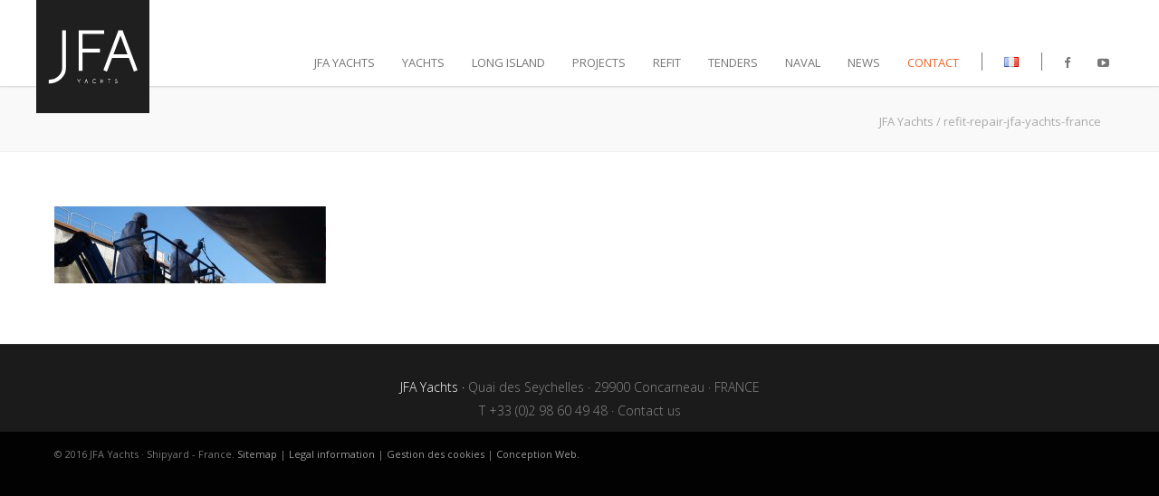

--- FILE ---
content_type: text/html; charset=UTF-8
request_url: https://www.jfa-yachts.com/en/refits/refit-repair-jfa-yachts-france/
body_size: 12403
content:
<!doctype html>
<html lang="en-GB">
<head>
<meta http-equiv="Content-Type" content="text/html; charset=UTF-8" />

<!-- Mobile Specific Metas & Favicons -->
<meta name="viewport" content="width=device-width, initial-scale=1, maximum-scale=1, user-scalable=0"><!-- WordPress Stuff -->
                        <script>
                            /* You can add more configuration options to webfontloader by previously defining the WebFontConfig with your options */
                            if ( typeof WebFontConfig === "undefined" ) {
                                WebFontConfig = new Object();
                            }
                            WebFontConfig['google'] = {families: ['Open+Sans:300,400,600,700,800,300italic,400italic,600italic,700italic,800italic', 'Montserrat&amp;subset=latin']};

                            (function() {
                                var wf = document.createElement( 'script' );
                                wf.src = 'https://ajax.googleapis.com/ajax/libs/webfont/1.5.3/webfont.js';
                                wf.type = 'text/javascript';
                                wf.async = 'true';
                                var s = document.getElementsByTagName( 'script' )[0];
                                s.parentNode.insertBefore( wf, s );
                            })();
                        </script>
                        <meta name='robots' content='index, follow, max-image-preview:large, max-snippet:-1, max-video-preview:-1' />

	<!-- This site is optimized with the Yoast SEO plugin v20.11 - https://yoast.com/wordpress/plugins/seo/ -->
	<title>refit-repair-jfa-yachts-france - JFA Yachts</title>
	<link rel="canonical" href="https://www.jfa-yachts.com/wp-content/uploads/2016/06/Refit-repair-jfa-yachts-france.jpg" />
	<meta property="og:locale" content="en_GB" />
	<meta property="og:type" content="article" />
	<meta property="og:title" content="refit-repair-jfa-yachts-france - JFA Yachts" />
	<meta property="og:url" content="https://www.jfa-yachts.com/wp-content/uploads/2016/06/Refit-repair-jfa-yachts-france.jpg" />
	<meta property="og:site_name" content="JFA Yachts" />
	<meta property="article:publisher" content="https://www.facebook.com/JFA.Yachts/" />
	<meta property="og:image" content="https://www.jfa-yachts.com/en/refits/refit-repair-jfa-yachts-france" />
	<meta property="og:image:width" content="1200" />
	<meta property="og:image:height" content="338" />
	<meta property="og:image:type" content="image/jpeg" />
	<meta name="twitter:card" content="summary_large_image" />
	<script type="application/ld+json" class="yoast-schema-graph">{"@context":"https://schema.org","@graph":[{"@type":"WebPage","@id":"https://www.jfa-yachts.com/wp-content/uploads/2016/06/Refit-repair-jfa-yachts-france.jpg","url":"https://www.jfa-yachts.com/wp-content/uploads/2016/06/Refit-repair-jfa-yachts-france.jpg","name":"refit-repair-jfa-yachts-france - JFA Yachts","isPartOf":{"@id":"https://www.jfa-yachts.com/en/#website"},"primaryImageOfPage":{"@id":"https://www.jfa-yachts.com/wp-content/uploads/2016/06/Refit-repair-jfa-yachts-france.jpg#primaryimage"},"image":{"@id":"https://www.jfa-yachts.com/wp-content/uploads/2016/06/Refit-repair-jfa-yachts-france.jpg#primaryimage"},"thumbnailUrl":"https://www.jfa-yachts.com/wp-content/uploads/2016/06/Refit-repair-jfa-yachts-france.jpg","datePublished":"2016-09-15T20:00:47+00:00","dateModified":"2016-09-15T20:00:47+00:00","breadcrumb":{"@id":"https://www.jfa-yachts.com/wp-content/uploads/2016/06/Refit-repair-jfa-yachts-france.jpg#breadcrumb"},"inLanguage":"en-GB","potentialAction":[{"@type":"ReadAction","target":["https://www.jfa-yachts.com/wp-content/uploads/2016/06/Refit-repair-jfa-yachts-france.jpg"]}]},{"@type":"ImageObject","inLanguage":"en-GB","@id":"https://www.jfa-yachts.com/wp-content/uploads/2016/06/Refit-repair-jfa-yachts-france.jpg#primaryimage","url":"https://www.jfa-yachts.com/wp-content/uploads/2016/06/Refit-repair-jfa-yachts-france.jpg","contentUrl":"https://www.jfa-yachts.com/wp-content/uploads/2016/06/Refit-repair-jfa-yachts-france.jpg","width":1200,"height":338},{"@type":"BreadcrumbList","@id":"https://www.jfa-yachts.com/wp-content/uploads/2016/06/Refit-repair-jfa-yachts-france.jpg#breadcrumb","itemListElement":[{"@type":"ListItem","position":1,"name":"Home","item":"https://www.jfa-yachts.com/en/"},{"@type":"ListItem","position":2,"name":"Refits &#8211; JFA Yachts shipyard &#8211; France","item":"https://www.jfa-yachts.com/en/refits/"},{"@type":"ListItem","position":3,"name":"refit-repair-jfa-yachts-france"}]},{"@type":"WebSite","@id":"https://www.jfa-yachts.com/en/#website","url":"https://www.jfa-yachts.com/en/","name":"JFA Yachts","description":"Shipyard - France","publisher":{"@id":"https://www.jfa-yachts.com/en/#organization"},"potentialAction":[{"@type":"SearchAction","target":{"@type":"EntryPoint","urlTemplate":"https://www.jfa-yachts.com/en/?s={search_term_string}"},"query-input":"required name=search_term_string"}],"inLanguage":"en-GB"},{"@type":"Organization","@id":"https://www.jfa-yachts.com/en/#organization","name":"JFA Yachts","url":"https://www.jfa-yachts.com/en/","logo":{"@type":"ImageObject","inLanguage":"en-GB","@id":"https://www.jfa-yachts.com/en/#/schema/logo/image/","url":"https://www.jfa-yachts.com/wp-content/uploads/2016/05/JFA-logo-photo.jpg","contentUrl":"https://www.jfa-yachts.com/wp-content/uploads/2016/05/JFA-logo-photo.jpg","width":1600,"height":580,"caption":"JFA Yachts"},"image":{"@id":"https://www.jfa-yachts.com/en/#/schema/logo/image/"},"sameAs":["https://www.facebook.com/JFA.Yachts/"]}]}</script>
	<!-- / Yoast SEO plugin. -->


<link rel="alternate" type="application/rss+xml" title="JFA Yachts &raquo; Feed" href="https://www.jfa-yachts.com/en/feed/" />
<link rel="alternate" type="application/rss+xml" title="JFA Yachts &raquo; Comments Feed" href="https://www.jfa-yachts.com/en/comments/feed/" />
<script type="text/javascript">
window._wpemojiSettings = {"baseUrl":"https:\/\/s.w.org\/images\/core\/emoji\/14.0.0\/72x72\/","ext":".png","svgUrl":"https:\/\/s.w.org\/images\/core\/emoji\/14.0.0\/svg\/","svgExt":".svg","source":{"concatemoji":"https:\/\/www.jfa-yachts.com\/wp-includes\/js\/wp-emoji-release.min.js?ver=6.2.8"}};
/*! This file is auto-generated */
!function(e,a,t){var n,r,o,i=a.createElement("canvas"),p=i.getContext&&i.getContext("2d");function s(e,t){p.clearRect(0,0,i.width,i.height),p.fillText(e,0,0);e=i.toDataURL();return p.clearRect(0,0,i.width,i.height),p.fillText(t,0,0),e===i.toDataURL()}function c(e){var t=a.createElement("script");t.src=e,t.defer=t.type="text/javascript",a.getElementsByTagName("head")[0].appendChild(t)}for(o=Array("flag","emoji"),t.supports={everything:!0,everythingExceptFlag:!0},r=0;r<o.length;r++)t.supports[o[r]]=function(e){if(p&&p.fillText)switch(p.textBaseline="top",p.font="600 32px Arial",e){case"flag":return s("\ud83c\udff3\ufe0f\u200d\u26a7\ufe0f","\ud83c\udff3\ufe0f\u200b\u26a7\ufe0f")?!1:!s("\ud83c\uddfa\ud83c\uddf3","\ud83c\uddfa\u200b\ud83c\uddf3")&&!s("\ud83c\udff4\udb40\udc67\udb40\udc62\udb40\udc65\udb40\udc6e\udb40\udc67\udb40\udc7f","\ud83c\udff4\u200b\udb40\udc67\u200b\udb40\udc62\u200b\udb40\udc65\u200b\udb40\udc6e\u200b\udb40\udc67\u200b\udb40\udc7f");case"emoji":return!s("\ud83e\udef1\ud83c\udffb\u200d\ud83e\udef2\ud83c\udfff","\ud83e\udef1\ud83c\udffb\u200b\ud83e\udef2\ud83c\udfff")}return!1}(o[r]),t.supports.everything=t.supports.everything&&t.supports[o[r]],"flag"!==o[r]&&(t.supports.everythingExceptFlag=t.supports.everythingExceptFlag&&t.supports[o[r]]);t.supports.everythingExceptFlag=t.supports.everythingExceptFlag&&!t.supports.flag,t.DOMReady=!1,t.readyCallback=function(){t.DOMReady=!0},t.supports.everything||(n=function(){t.readyCallback()},a.addEventListener?(a.addEventListener("DOMContentLoaded",n,!1),e.addEventListener("load",n,!1)):(e.attachEvent("onload",n),a.attachEvent("onreadystatechange",function(){"complete"===a.readyState&&t.readyCallback()})),(e=t.source||{}).concatemoji?c(e.concatemoji):e.wpemoji&&e.twemoji&&(c(e.twemoji),c(e.wpemoji)))}(window,document,window._wpemojiSettings);
</script>
<style type="text/css">
img.wp-smiley,
img.emoji {
	display: inline !important;
	border: none !important;
	box-shadow: none !important;
	height: 1em !important;
	width: 1em !important;
	margin: 0 0.07em !important;
	vertical-align: -0.1em !important;
	background: none !important;
	padding: 0 !important;
}
</style>
	<link rel='stylesheet' id='wp-block-library-css' href='https://www.jfa-yachts.com/wp-includes/css/dist/block-library/style.min.css?ver=6.2.8' type='text/css' media='all' />
<link rel='stylesheet' id='classic-theme-styles-css' href='https://www.jfa-yachts.com/wp-includes/css/classic-themes.min.css?ver=6.2.8' type='text/css' media='all' />
<style id='global-styles-inline-css' type='text/css'>
body{--wp--preset--color--black: #000000;--wp--preset--color--cyan-bluish-gray: #abb8c3;--wp--preset--color--white: #ffffff;--wp--preset--color--pale-pink: #f78da7;--wp--preset--color--vivid-red: #cf2e2e;--wp--preset--color--luminous-vivid-orange: #ff6900;--wp--preset--color--luminous-vivid-amber: #fcb900;--wp--preset--color--light-green-cyan: #7bdcb5;--wp--preset--color--vivid-green-cyan: #00d084;--wp--preset--color--pale-cyan-blue: #8ed1fc;--wp--preset--color--vivid-cyan-blue: #0693e3;--wp--preset--color--vivid-purple: #9b51e0;--wp--preset--gradient--vivid-cyan-blue-to-vivid-purple: linear-gradient(135deg,rgba(6,147,227,1) 0%,rgb(155,81,224) 100%);--wp--preset--gradient--light-green-cyan-to-vivid-green-cyan: linear-gradient(135deg,rgb(122,220,180) 0%,rgb(0,208,130) 100%);--wp--preset--gradient--luminous-vivid-amber-to-luminous-vivid-orange: linear-gradient(135deg,rgba(252,185,0,1) 0%,rgba(255,105,0,1) 100%);--wp--preset--gradient--luminous-vivid-orange-to-vivid-red: linear-gradient(135deg,rgba(255,105,0,1) 0%,rgb(207,46,46) 100%);--wp--preset--gradient--very-light-gray-to-cyan-bluish-gray: linear-gradient(135deg,rgb(238,238,238) 0%,rgb(169,184,195) 100%);--wp--preset--gradient--cool-to-warm-spectrum: linear-gradient(135deg,rgb(74,234,220) 0%,rgb(151,120,209) 20%,rgb(207,42,186) 40%,rgb(238,44,130) 60%,rgb(251,105,98) 80%,rgb(254,248,76) 100%);--wp--preset--gradient--blush-light-purple: linear-gradient(135deg,rgb(255,206,236) 0%,rgb(152,150,240) 100%);--wp--preset--gradient--blush-bordeaux: linear-gradient(135deg,rgb(254,205,165) 0%,rgb(254,45,45) 50%,rgb(107,0,62) 100%);--wp--preset--gradient--luminous-dusk: linear-gradient(135deg,rgb(255,203,112) 0%,rgb(199,81,192) 50%,rgb(65,88,208) 100%);--wp--preset--gradient--pale-ocean: linear-gradient(135deg,rgb(255,245,203) 0%,rgb(182,227,212) 50%,rgb(51,167,181) 100%);--wp--preset--gradient--electric-grass: linear-gradient(135deg,rgb(202,248,128) 0%,rgb(113,206,126) 100%);--wp--preset--gradient--midnight: linear-gradient(135deg,rgb(2,3,129) 0%,rgb(40,116,252) 100%);--wp--preset--duotone--dark-grayscale: url('#wp-duotone-dark-grayscale');--wp--preset--duotone--grayscale: url('#wp-duotone-grayscale');--wp--preset--duotone--purple-yellow: url('#wp-duotone-purple-yellow');--wp--preset--duotone--blue-red: url('#wp-duotone-blue-red');--wp--preset--duotone--midnight: url('#wp-duotone-midnight');--wp--preset--duotone--magenta-yellow: url('#wp-duotone-magenta-yellow');--wp--preset--duotone--purple-green: url('#wp-duotone-purple-green');--wp--preset--duotone--blue-orange: url('#wp-duotone-blue-orange');--wp--preset--font-size--small: 13px;--wp--preset--font-size--medium: 20px;--wp--preset--font-size--large: 36px;--wp--preset--font-size--x-large: 42px;--wp--preset--spacing--20: 0.44rem;--wp--preset--spacing--30: 0.67rem;--wp--preset--spacing--40: 1rem;--wp--preset--spacing--50: 1.5rem;--wp--preset--spacing--60: 2.25rem;--wp--preset--spacing--70: 3.38rem;--wp--preset--spacing--80: 5.06rem;--wp--preset--shadow--natural: 6px 6px 9px rgba(0, 0, 0, 0.2);--wp--preset--shadow--deep: 12px 12px 50px rgba(0, 0, 0, 0.4);--wp--preset--shadow--sharp: 6px 6px 0px rgba(0, 0, 0, 0.2);--wp--preset--shadow--outlined: 6px 6px 0px -3px rgba(255, 255, 255, 1), 6px 6px rgba(0, 0, 0, 1);--wp--preset--shadow--crisp: 6px 6px 0px rgba(0, 0, 0, 1);}:where(.is-layout-flex){gap: 0.5em;}body .is-layout-flow > .alignleft{float: left;margin-inline-start: 0;margin-inline-end: 2em;}body .is-layout-flow > .alignright{float: right;margin-inline-start: 2em;margin-inline-end: 0;}body .is-layout-flow > .aligncenter{margin-left: auto !important;margin-right: auto !important;}body .is-layout-constrained > .alignleft{float: left;margin-inline-start: 0;margin-inline-end: 2em;}body .is-layout-constrained > .alignright{float: right;margin-inline-start: 2em;margin-inline-end: 0;}body .is-layout-constrained > .aligncenter{margin-left: auto !important;margin-right: auto !important;}body .is-layout-constrained > :where(:not(.alignleft):not(.alignright):not(.alignfull)){max-width: var(--wp--style--global--content-size);margin-left: auto !important;margin-right: auto !important;}body .is-layout-constrained > .alignwide{max-width: var(--wp--style--global--wide-size);}body .is-layout-flex{display: flex;}body .is-layout-flex{flex-wrap: wrap;align-items: center;}body .is-layout-flex > *{margin: 0;}:where(.wp-block-columns.is-layout-flex){gap: 2em;}.has-black-color{color: var(--wp--preset--color--black) !important;}.has-cyan-bluish-gray-color{color: var(--wp--preset--color--cyan-bluish-gray) !important;}.has-white-color{color: var(--wp--preset--color--white) !important;}.has-pale-pink-color{color: var(--wp--preset--color--pale-pink) !important;}.has-vivid-red-color{color: var(--wp--preset--color--vivid-red) !important;}.has-luminous-vivid-orange-color{color: var(--wp--preset--color--luminous-vivid-orange) !important;}.has-luminous-vivid-amber-color{color: var(--wp--preset--color--luminous-vivid-amber) !important;}.has-light-green-cyan-color{color: var(--wp--preset--color--light-green-cyan) !important;}.has-vivid-green-cyan-color{color: var(--wp--preset--color--vivid-green-cyan) !important;}.has-pale-cyan-blue-color{color: var(--wp--preset--color--pale-cyan-blue) !important;}.has-vivid-cyan-blue-color{color: var(--wp--preset--color--vivid-cyan-blue) !important;}.has-vivid-purple-color{color: var(--wp--preset--color--vivid-purple) !important;}.has-black-background-color{background-color: var(--wp--preset--color--black) !important;}.has-cyan-bluish-gray-background-color{background-color: var(--wp--preset--color--cyan-bluish-gray) !important;}.has-white-background-color{background-color: var(--wp--preset--color--white) !important;}.has-pale-pink-background-color{background-color: var(--wp--preset--color--pale-pink) !important;}.has-vivid-red-background-color{background-color: var(--wp--preset--color--vivid-red) !important;}.has-luminous-vivid-orange-background-color{background-color: var(--wp--preset--color--luminous-vivid-orange) !important;}.has-luminous-vivid-amber-background-color{background-color: var(--wp--preset--color--luminous-vivid-amber) !important;}.has-light-green-cyan-background-color{background-color: var(--wp--preset--color--light-green-cyan) !important;}.has-vivid-green-cyan-background-color{background-color: var(--wp--preset--color--vivid-green-cyan) !important;}.has-pale-cyan-blue-background-color{background-color: var(--wp--preset--color--pale-cyan-blue) !important;}.has-vivid-cyan-blue-background-color{background-color: var(--wp--preset--color--vivid-cyan-blue) !important;}.has-vivid-purple-background-color{background-color: var(--wp--preset--color--vivid-purple) !important;}.has-black-border-color{border-color: var(--wp--preset--color--black) !important;}.has-cyan-bluish-gray-border-color{border-color: var(--wp--preset--color--cyan-bluish-gray) !important;}.has-white-border-color{border-color: var(--wp--preset--color--white) !important;}.has-pale-pink-border-color{border-color: var(--wp--preset--color--pale-pink) !important;}.has-vivid-red-border-color{border-color: var(--wp--preset--color--vivid-red) !important;}.has-luminous-vivid-orange-border-color{border-color: var(--wp--preset--color--luminous-vivid-orange) !important;}.has-luminous-vivid-amber-border-color{border-color: var(--wp--preset--color--luminous-vivid-amber) !important;}.has-light-green-cyan-border-color{border-color: var(--wp--preset--color--light-green-cyan) !important;}.has-vivid-green-cyan-border-color{border-color: var(--wp--preset--color--vivid-green-cyan) !important;}.has-pale-cyan-blue-border-color{border-color: var(--wp--preset--color--pale-cyan-blue) !important;}.has-vivid-cyan-blue-border-color{border-color: var(--wp--preset--color--vivid-cyan-blue) !important;}.has-vivid-purple-border-color{border-color: var(--wp--preset--color--vivid-purple) !important;}.has-vivid-cyan-blue-to-vivid-purple-gradient-background{background: var(--wp--preset--gradient--vivid-cyan-blue-to-vivid-purple) !important;}.has-light-green-cyan-to-vivid-green-cyan-gradient-background{background: var(--wp--preset--gradient--light-green-cyan-to-vivid-green-cyan) !important;}.has-luminous-vivid-amber-to-luminous-vivid-orange-gradient-background{background: var(--wp--preset--gradient--luminous-vivid-amber-to-luminous-vivid-orange) !important;}.has-luminous-vivid-orange-to-vivid-red-gradient-background{background: var(--wp--preset--gradient--luminous-vivid-orange-to-vivid-red) !important;}.has-very-light-gray-to-cyan-bluish-gray-gradient-background{background: var(--wp--preset--gradient--very-light-gray-to-cyan-bluish-gray) !important;}.has-cool-to-warm-spectrum-gradient-background{background: var(--wp--preset--gradient--cool-to-warm-spectrum) !important;}.has-blush-light-purple-gradient-background{background: var(--wp--preset--gradient--blush-light-purple) !important;}.has-blush-bordeaux-gradient-background{background: var(--wp--preset--gradient--blush-bordeaux) !important;}.has-luminous-dusk-gradient-background{background: var(--wp--preset--gradient--luminous-dusk) !important;}.has-pale-ocean-gradient-background{background: var(--wp--preset--gradient--pale-ocean) !important;}.has-electric-grass-gradient-background{background: var(--wp--preset--gradient--electric-grass) !important;}.has-midnight-gradient-background{background: var(--wp--preset--gradient--midnight) !important;}.has-small-font-size{font-size: var(--wp--preset--font-size--small) !important;}.has-medium-font-size{font-size: var(--wp--preset--font-size--medium) !important;}.has-large-font-size{font-size: var(--wp--preset--font-size--large) !important;}.has-x-large-font-size{font-size: var(--wp--preset--font-size--x-large) !important;}
.wp-block-navigation a:where(:not(.wp-element-button)){color: inherit;}
:where(.wp-block-columns.is-layout-flex){gap: 2em;}
.wp-block-pullquote{font-size: 1.5em;line-height: 1.6;}
</style>
<link rel='stylesheet' id='wmpci-public-style-css' href='https://www.jfa-yachts.com/wp-content/plugins/wp-modal-popup-with-cookie-integration/assets/css/wmpci-public.css?ver=2.4' type='text/css' media='all' />
<link rel='stylesheet' id='xo-slider-css' href='https://www.jfa-yachts.com/wp-content/plugins/xo-liteslider/css/base.min.css?ver=3.8.6' type='text/css' media='all' />
<link rel='stylesheet' id='xo-swiper-css' href='https://www.jfa-yachts.com/wp-content/plugins/xo-liteslider/assets/vendor/swiper/swiper-bundle.min.css?ver=3.8.6' type='text/css' media='all' />
<link rel='stylesheet' id='stylesheet-css' href='https://www.jfa-yachts.com/wp-content/themes/unicon/style.css?ver=20190724_02' type='text/css' media='all' />
<link rel='stylesheet' id='js_composer_front-css' href='https://www.jfa-yachts.com/wp-content/plugins/js_composer/assets/css/js_composer.min.css?ver=5.6' type='text/css' media='all' />
<link rel='stylesheet' id='shortcodes-css' href='https://www.jfa-yachts.com/wp-content/themes/unicon/framework/css/shortcodes.css?ver=6.2.8' type='text/css' media='all' />
<link rel='stylesheet' id='responsive-css' href='https://www.jfa-yachts.com/wp-content/themes/unicon/framework/css/responsive.css?ver=6.2.8' type='text/css' media='all' />
<link rel='stylesheet' id='mpc-massive-style-css' href='https://www.jfa-yachts.com/wp-content/plugins/mpc-massive/assets/css/mpc-styles.css?ver=6.2.8' type='text/css' media='all' />
<link rel='stylesheet' id='sib-front-css-css' href='https://www.jfa-yachts.com/wp-content/plugins/mailin/css/mailin-front.css?ver=6.2.8' type='text/css' media='all' />
<link rel='stylesheet' id='avhec-widget-css' href='https://www.jfa-yachts.com/wp-content/plugins/extended-categories-widget/4.2/css/avh-ec.widget.css?ver=3.10.0-dev.1' type='text/css' media='all' />
<script type='text/javascript' src='https://www.jfa-yachts.com/wp-includes/js/jquery/jquery.min.js?ver=3.6.4' id='jquery-core-js'></script>
<script type='text/javascript' src='https://www.jfa-yachts.com/wp-includes/js/jquery/jquery-migrate.min.js?ver=3.4.0' id='jquery-migrate-js'></script>
<script type='text/javascript' id='sib-front-js-js-extra'>
/* <![CDATA[ */
var sibErrMsg = {"invalidMail":"Please fill out valid email address","requiredField":"Please fill out required fields","invalidDateFormat":"Please fill out valid date format","invalidSMSFormat":"Please fill out valid phone number"};
var ajax_sib_front_object = {"ajax_url":"https:\/\/www.jfa-yachts.com\/wp-admin\/admin-ajax.php","ajax_nonce":"a1084bb58c","flag_url":"https:\/\/www.jfa-yachts.com\/wp-content\/plugins\/mailin\/img\/flags\/"};
/* ]]> */
</script>
<script type='text/javascript' src='https://www.jfa-yachts.com/wp-content/plugins/mailin/js/mailin-front.js?ver=1689598140' id='sib-front-js-js'></script>
<link rel="https://api.w.org/" href="https://www.jfa-yachts.com/wp-json/" /><link rel="alternate" type="application/json" href="https://www.jfa-yachts.com/wp-json/wp/v2/media/18946" /><link rel="EditURI" type="application/rsd+xml" title="RSD" href="https://www.jfa-yachts.com/xmlrpc.php?rsd" />
<link rel="wlwmanifest" type="application/wlwmanifest+xml" href="https://www.jfa-yachts.com/wp-includes/wlwmanifest.xml" />
<meta name="generator" content="WordPress 6.2.8" />
<link rel='shortlink' href='https://www.jfa-yachts.com/?p=18946' />
<link rel="alternate" type="application/json+oembed" href="https://www.jfa-yachts.com/wp-json/oembed/1.0/embed?url=https%3A%2F%2Fwww.jfa-yachts.com%2Fen%2Frefits%2Frefit-repair-jfa-yachts-france%2F" />
<link rel="alternate" type="text/xml+oembed" href="https://www.jfa-yachts.com/wp-json/oembed/1.0/embed?url=https%3A%2F%2Fwww.jfa-yachts.com%2Fen%2Frefits%2Frefit-repair-jfa-yachts-france%2F&#038;format=xml" />
<style>.post-thumbnail img[src$='.svg'] { width: 100%; height: auto; }</style><style type="text/css">
body{ font: 400 13px Open Sans, Arial, Helvetica, sans-serif; color: #777777; line-height: 1.9;} .wrapall, .boxed-layout{ background-color: #ffffff; } body.page-template-page-blank-php{ background: #ffffff !important; } h1{ font: 400 36px Open Sans, Arial, Helvetica, sans-serif; color: #333333; } h2{ font: 400 24px Open Sans, Arial, Helvetica, sans-serif; color: #333333; } h3{ font: 400 20px Open Sans, Arial, Helvetica, sans-serif; color: #333333; } h4{ font: 400 16px Open Sans, Arial, Helvetica, sans-serif; color: #333333; } h5{ font: 400 16px Open Sans, Arial, Helvetica, sans-serif; color: #333333; } h6{ font: 400 16px Open Sans, Arial, Helvetica, sans-serif; color: #333333; } .title{ font-family: 'Open Sans', Arial, Helvetica, sans-serif; } h1 a, h2 a, h3 a, h4 a, h5 a, h6 a { font-weight: inherit; color: inherit; } h1 a:hover, h2 a:hover, h3 a:hover, h4 a:hover, h5 a:hover, h6 a:hover, a:hover h1, a:hover h2, a:hover h3, a:hover h4, a:hover h5, a:hover h6 { color: #333333; } a{ color: #ec652a; } a:hover{ color: #333333; } input[type='text'], input[type='password'], input[type='email'], input[type='tel'], textarea, select { font-family: Open Sans, Arial, Helvetica, sans-serif; font-size: 13px; } #sidebar .widget h3{ font: 600 16px Open Sans, Arial, Helvetica, sans-serif; color: #444444; } .container .twelve.alt.sidebar-right, .container .twelve.alt.sidebar-left, #sidebar.sidebar-right #sidebar-widgets, #sidebar.sidebar-left #sidebar-widgets{ border-color: #efefef;} #topbar{ background: #f5f5f5; color: #777777; } #topbar a{ color: #999999; } #topbar a:hover{ color: #333333; } @media only screen and (max-width: 767px) { #topbar .topbar-col1{ background: #f5f5f5; } } /* Navigation */ #navigation > ul > li > a{ font: 400 13px Open Sans, Arial, Helvetica, sans-serif; color: #777777; } #navigation > ul > li:hover > a, #navigation > ul > li > a:hover { color: #777777; } #navigation li.current-menu-item > a:hover, #navigation li.current-page-ancestor > a:hover, #navigation li.current-menu-ancestor > a:hover, #navigation li.current-menu-parent > a:hover, #navigation li.current_page_ancestor > a:hover, #navigation > ul > li.sfHover > a { color: #777777; } #navigation li.current-menu-item > a, #navigation li.current-page-ancestor > a, #navigation li.current-menu-ancestor > a, #navigation li.current-menu-parent > a, #navigation li.current_page_ancestor > a { color: #777777; } #navigation ul li:hover{ border-color: #777777; } #navigation li.current-menu-item, #navigation li.current-page-ancestor, #navigation li.current-menu-ancestor, #navigation li.current-menu-parent, #navigation li.current_page_ancestor{ border-color: #777777; } #navigation .sub-menu{ background: #262626; } #navigation .sub-menu li a{ font: 13px Open Sans, Arial, Helvetica, sans-serif; color: #bbbbbb; } #navigation .sub-menu li a:hover{ color: #ffffff; } #navigation .sub-menu li.current_page_item > a, #navigation .sub-menu li.current_page_item > a:hover, #navigation .sub-menu li.current-menu-item > a, #navigation .sub-menu li.current-menu-item > a:hover, #navigation .sub-menu li.current-page-ancestor > a, #navigation .sub-menu li.current-page-ancestor > a:hover, #navigation .sub-menu li.current-menu-ancestor > a, #navigation .sub-menu li.current-menu-ancestor > a:hover, #navigation .sub-menu li.current-menu-parent > a, #navigation .sub-menu li.current-menu-parent > a:hover, #navigation .sub-menu li.current_page_ancestor > a, #navigation .sub-menu li.current_page_ancestor > a:hover{ color: #ffffff; } #navigation .sub-menu li a, #navigation .sub-menu ul li a{ border-color: #333333; } #navigation > ul > li.megamenu > ul.sub-menu{ background: #262626; border-color: #777777; } #navigation > ul > li.megamenu > ul > li { border-right-color: #333333 !important; } #navigation > ul > li.megamenu ul li a{ color:#bbbbbb; } #navigation > ul > li.megamenu > ul > li > a { color:#ffffff; } #navigation > ul > li.megamenu > ul ul li a:hover, #header #navigation > ul > li.megamenu > ul ul li.current-menu-item a { color: #ffffff !important; background-color: #333333 !important; } /* Header General */ #search-btn, #shopping-btn, #close-search-btn { color: #bbbbbb; } #search-btn:hover, #shopping-btn:hover, #close-search-btn:hover { color: #999999; } #slogan{ font: 400 20px Open Sans, Arial, Helvetica, sans-serif; color: #777777; margin-top: 26px; } /* Mobile Header */ #mobile-navigation{ background: #262626; } #mobile-navigation ul li a{ font: 13px Open Sans, Arial, Helvetica, sans-serif; color: #bbbbbb; border-bottom-color: #333333 !important; } #mobile-navigation ul li a:hover, #mobile-navigation ul li a:hover [class^='fa-'], #mobile-navigation li.open > a, #mobile-navigation ul li.current-menu-item > a, #mobile-navigation ul li.current-menu-ancestor > a{ color: #ffffff; } body #mobile-navigation li.open > a [class^='fa-']{ color: #ffffff; } #mobile-navigation form, #mobile-navigation form input{ background: #444444; color: #cccccc; } #mobile-navigation form:before{ color: #cccccc; } #mobile-header{ background: #ffffff; height: 95px; } #mobile-navigation-btn, #mobile-cart-btn, #mobile-shopping-btn{ color: #bbbbbb; line-height: 95px; } #mobile-navigation-btn:hover, #mobile-cart-btn:hover, #mobile-shopping-btn:hover { color: #999999; } #mobile-header .logo{ margin-top: 0px; } /* Header V1 */ #header.header-v1 { height: 95px; background: #ffffff; } .header-v1 .logo{ margin-top: 0px; } .header-v1 #navigation > ul > li{ height: 95px; padding-top: 60px; } .header-v1 #navigation .sub-menu{ top: 95px; } .header-v1 .header-icons-divider{ line-height: 95px; background: #efefef; } #header.header-v1 .widget_shopping_cart{ top: 95px; } .header-v1 #search-btn, .header-v1 #close-search-btn, .header-v1 #shopping-btn{ line-height: 95px; } .header-v1 #search-top, .header-v1 #search-top input{ height: 95px; } .header-v1 #search-top input{ color: #666666; font-family: Open Sans, Arial, Helvetica, sans-serif; } /* Header V3 */ #header.header-v3 { background: #ffffff; } .header-v3 .navigation-wrap{ background: #ffffff; border-top: 1px solid #efefef; } .header-v3 .logo { margin-top: 30px; margin-bottom: 30px; } /* Header V4 */ #header.header-v4 { background: #ffffff; } .header-v4 .navigation-wrap{ background: #ffffff; border-top: 1px solid #efefef; } .header-v4 .logo { margin-top: 30px; margin-bottom: 30px; } /* Transparent Header */ #transparentimage{ padding: 95px 0 0 0; } .header-is-transparent #mobile-navigation{ top: 95px; } /* Stuck */ .stuck{ background: #ffffff; } /* Titlebars */ .titlebar h1{ font: 400 22px Open Sans, Arial, Helvetica, sans-serif; color: #777777; } #fulltitle{ background: #f9f9f9; border-bottom: 1px solid #efefef; } #breadcrumbs{ margin-top: 6px; } #breadcrumbs, #breadcrumbs a{ font: 13px Open Sans, Arial, Helvetica, sans-serif; color: #aaaaaa; } #breadcrumbs a:hover{ color: #666666; } #fullimagecenter h1, #transparentimage h1{ font: 600 42px Open Sans, Arial, Helvetica, sans-serif; color: #ffffff; text-transform: uppercase; letter-spacing: 1px; text-align: center; } /* Footer */ #footer .widget h3{ font: 13px Montserrat, Arial, Helvetica, sans-serif; color: #0a0a0a; } #footer{ color: #888888; border-top: 1px solid #2b2b2b; } #footer{ background-color: #1b1b1b; } #footer a, #footer .widget ul li:after { color: #888888; } #footer a:hover, #footer .widget ul li:hover:after { color: #ffffff; } #footer .widget ul li{ border-bottom-color: #333333; } /* Copyright */ #copyright{ background: #020202; color: #777777; } #copyright a { color: #999999; } #copyright a:hover { color: #cccccc; } /* Color Accent */ .highlight{color:#ec652a !important;} ::selection{ background: #ec652a; } ::-moz-selection { background: #ec652a; } #shopping-btn span{background:#ec652a;} .blog-page .post h1 a:hover,.blog-page .post h2 a:hover{color:#ec652a;} .entry-image .entry-overlay{background:#ec652a;} .entry-quote a:hover{background:#ec652a;} .entry-link a:hover{background:#ec652a;} .blog-single .entry-tags a:hover{color:#ec652a;} .sharebox ul li a:hover{color:#ec652a;} #pagination .current a{background:#ec652a;} #filters ul li a:hover{color:#ec652a;} #filters ul li a.active{color:#ec652a;} #back-to-top a:hover{background-color:#ec652a;} #sidebar .widget ul li a:hover{color:#ec652a;} #sidebar .widget ul li:hover:after{color:#ec652a;} .widget_tag_cloud a:hover,.widget_product_tag_cloud a:hover{background:#ec652a;border-color:#ec652a;} .widget_portfolio .portfolio-widget-item .portfolio-overlay{background:#ec652a;} #sidebar .widget_nav_menu ul li a:hover{color:#ec652a;} #footer .widget_tag_cloud a:hover,#footer .widget_product_tag_cloud a:hover{background:#ec652a;border-color:#ec652a;} /* Shortcodes */ .box.style-2{border-top-color:#ec652a;} .box.style-4{border-color:#ec652a;} .box.style-6{background:#ec652a;} a.button,input[type=submit],button,.minti_button{background:#ec652a;border-color:#ec652a;} a.button.color-2{color:#ec652a;border-color:#ec652a;} a.button.color-3{background:#ec652a;border-color:#ec652a;} a.button.color-9{color:#ec652a;} a.button.color-6:hover{background:#ec652a;border-color:#ec652a;} a.button.color-7:hover{background:#ec652a;border-color:#ec652a;} .counter-number{color:#ec652a;} .divider-title.align-center:after, .divider-title.align-left:after { background-color:#ec652a } .divider5{border-bottom-color:#ec652a;} .dropcap.dropcap-circle{background-color:#ec652a;} .dropcap.dropcap-box{background-color:#ec652a;} .dropcap.dropcap-color{color:#ec652a;} .toggle .toggle-title.active, .color-light .toggle .toggle-title.active{ background:#ec652a; border-color: #ec652a;} .iconbox-style-1.icon-color-accent i.boxicon,.iconbox-style-2.icon-color-accent i.boxicon,.iconbox-style-3.icon-color-accent i.boxicon,.iconbox-style-8.icon-color-accent i.boxicon,.iconbox-style-9.icon-color-accent i.boxicon{color:#ec652a!important;} .iconbox-style-4.icon-color-accent i.boxicon,.iconbox-style-5.icon-color-accent i.boxicon,.iconbox-style-6.icon-color-accent i.boxicon,.iconbox-style-7.icon-color-accent i.boxicon,.flip .icon-color-accent.card .back{background:#ec652a;} .latest-blog .blog-item .blog-overlay{background:#ec652a;} .latest-blog .blog-item .blog-pic i{color:#ec652a;} .latest-blog .blog-item h4 a:hover{color:#ec652a;} .progressbar .progress-percentage{background:#ec652a;} .wpb_widgetised_column .widget ul li a:hover{color:#ec652a;} .wpb_widgetised_column .widget ul li:hover:after{color:#ec652a;} .wpb_accordion .wpb_accordion_wrapper .ui-state-active .ui-icon{background-color:#ec652a;} .wpb_accordion .wpb_accordion_wrapper .ui-state-active.wpb_accordion_header a{color:#ec652a;} .wpb_accordion .wpb_accordion_wrapper .wpb_accordion_header a:hover,.wpb_accordion .wpb_accordion_wrapper .wpb_accordion_header a:hover .ui-state-default .ui-icon{color:#ec652a;} .wpb_accordion .wpb_accordion_wrapper .wpb_accordion_header:hover .ui-icon{background-color:#ec652a!important;} .wpb_content_element.wpb_tabs .wpb_tabs_nav li.ui-tabs-active{border-bottom-color:#ec652a;} .portfolio-item h4 a:hover{ color: #ec652a; } .portfolio-filters ul li a:hover { color: #ec652a; } .portfolio-filters ul li a.active { color: #ec652a; } .portfolio-overlay-icon .portfolio-overlay{ background: #ec652a; } .portfolio-overlay-icon i{ color: #ec652a; } .portfolio-overlay-effect .portfolio-overlay{ background: #ec652a; } .portfolio-overlay-name .portfolio-overlay{ background: #ec652a; } .portfolio-detail-attributes ul li a:hover{ color: #ec652a; } a.catimage:hover .catimage-text{ background: #ec652a; } /* WooCommerce */ .products li h3{font: 400 13px Open Sans, Arial, Helvetica, sans-serif; color: #777777;} .woocommerce .button.checkout-button{background:#ec652a;border-color:#ec652a;} .woocommerce .products .onsale{background:#ec652a;} .product .onsale{background:#ec652a;} button.single_add_to_cart_button:hover{background:#ec652a;} .woocommerce-tabs > ul > li.active a{color:#ec652a;border-bottom-color:#ec652a;} p.stars a:hover{background:#ec652a;} p.stars a.active,p.stars a.active:after{background:#ec652a;} .product_list_widget a{color:#ec652a;} .woocommerce .widget_layered_nav li.chosen a{color:#ec652a!important;} .woocommerce .widget_product_categories > ul > li.current-cat > a{color:#ec652a!important;} .woocommerce .widget_product_categories > ul > li.current-cat:after{color:#ec652a!important;} .woocommerce-message{ background: #ec652a; } .bbp-topics-front ul.super-sticky .bbp-topic-title:before, .bbp-topics ul.super-sticky .bbp-topic-title:before, .bbp-topics ul.sticky .bbp-topic-title:before, .bbp-forum-content ul.sticky .bbp-topic-title:before{color: #ec652a!important; } #subscription-toggle a:hover{ background: #ec652a; } .bbp-pagination-links span.current{ background: #ec652a; } div.wpcf7-mail-sent-ok,div.wpcf7-mail-sent-ng,div.wpcf7-spam-blocked,div.wpcf7-validation-errors{ background: #ec652a; } .wpcf7-not-valid{ border-color: #ec652a !important;} .products .button.add_to_cart_button{ color: #ec652a!important; } .minti_list.color-accent li:before{ color: #ec652a!important; } .blogslider_text .post-categories li a{ background-color: #ec652a; } .minti_zooming_slider .flex-control-nav li .minti_zooming_slider_ghost { background-color: #ec652a; } .minti_carousel.pagination_numbers .owl-dots .owl-dot.active{ background-color: #ec652a; } .wpb_content_element.wpb_tour .wpb_tabs_nav li.ui-tabs-active, .color-light .wpb_content_element.wpb_tour .wpb_tabs_nav li.ui-tabs-active{ background-color: #ec652a; } .masonry_icon i{ color: #ec652a; } /* Special Font */ .font-special, .button, .counter-title, h6, .wpb_accordion .wpb_accordion_wrapper .wpb_accordion_header a, .pricing-plan .pricing-plan-head h3, a.catimage, .divider-title, button, input[type='submit'], input[type='reset'], input[type='button'], .vc_pie_chart h4, .page-404 h3, .minti_masonrygrid_item h4{ font-family: 'Open Sans', Arial, Helvetica, sans-serif; /*letter-spacing: 13px; font-weight: 400;*/} .ui-helper-reset{ line-height: 1.9; } /* User CSS from Theme Options */ .header-v1 #navigation > ul > li{ text-transform: uppercase;} @media only screen and (max-width: 959px) { #header, .sticky-wrapper{display:none;} #mobile-header{display:inherit} }
</style><meta name="generator" content="Powered by WPBakery Page Builder - drag and drop page builder for WordPress."/>
<!--[if lte IE 9]><link rel="stylesheet" type="text/css" href="https://www.jfa-yachts.com/wp-content/plugins/js_composer/assets/css/vc_lte_ie9.min.css" media="screen"><![endif]--><script type="text/javascript">
							(function() {
								window.sib ={equeue:[],client_key:"qvos70wqwdttvkqwsignp"};/* OPTIONAL: email for identify request*/
							window.sib.email_id = "";
							window.sendinblue = {}; for (var j = ['track', 'identify', 'trackLink', 'page'], i = 0; i < j.length; i++) { (function(k) { window.sendinblue[k] = function() { var arg = Array.prototype.slice.call(arguments); (window.sib[k] || function() { var t = {}; t[k] = arg; window.sib.equeue.push(t);})(arg[0], arg[1], arg[2]);};})(j[i]);}var n = document.createElement("script"),i = document.getElementsByTagName("script")[0]; n.type = "text/javascript", n.id = "sendinblue-js", n.async = !0, n.src = "https://sibautomation.com/sa.js?plugin=wordpress&key=" + window.sib.client_key, i.parentNode.insertBefore(n, i), window.sendinblue.page();})();
							</script><link rel="icon" href="https://www.jfa-yachts.com/wp-content/uploads/2016/06/cropped-JFA-Yachts-32x32.jpg" sizes="32x32" />
<link rel="icon" href="https://www.jfa-yachts.com/wp-content/uploads/2016/06/cropped-JFA-Yachts-192x192.jpg" sizes="192x192" />
<link rel="apple-touch-icon" href="https://www.jfa-yachts.com/wp-content/uploads/2016/06/cropped-JFA-Yachts-180x180.jpg" />
<meta name="msapplication-TileImage" content="https://www.jfa-yachts.com/wp-content/uploads/2016/06/cropped-JFA-Yachts-270x270.jpg" />
<noscript><style type="text/css"> .wpb_animate_when_almost_visible { opacity: 1; }</style></noscript></head>

<body class="attachment attachment-template-default attachmentid-18946 attachment-jpeg smooth-scroll wpb-js-composer js-comp-ver-5.6 vc_responsive">

	<div class="site-wrapper wrapall">

	
<header id="header" class="header header-v1 header-v1-only clearfix  ">

			
	<div class="header-wide-container">
	
		<div id="logo-navigation" class="sixteen columns">
			
			<div id="logo" class="logo">
									<a href="https://www.jfa-yachts.com/en/"><img src="https://www.jfa-yachts.com/wp-content/uploads/2016/06/JFA-Logo-06-1.svg" alt="JFA Yachts" class="logo_standard" /></a>
					<a href="https://www.jfa-yachts.com/en/"><img src="https://www.jfa-yachts.com/wp-content/uploads/2016/06/JFA-Logo-BLP.svg" alt="JFA Yachts" class="logo_transparent" /></a>					<a href="https://www.jfa-yachts.com/en/"><img src="https://www.jfa-yachts.com/wp-content/uploads/2016/06/JFA-Logo-06-1.svg" width="" height="" alt="JFA Yachts" class="logo_retina" /></a>					<a href="https://www.jfa-yachts.com/en/"><img src="https://www.jfa-yachts.com/wp-content/uploads/2016/06/JFA-Logo-BLP.svg" width="" height="" alt="JFA Yachts" class="logo_retina_transparent" /></a>							</div>

			<div id="navigation" class="clearfix">			
				<div class="header-icons">
												
								</div>	

				<ul class="socials">
					<li class="social"><a href="https://www.facebook.com/JFA.Yachts" target="_blank" title="Facebook"><i class="fa fa-facebook"></i></a></li>
					<li class="social"><a href="https://www.youtube.com/user/JFAYacht" target="_blank" title="Youtube"><i class="fa fa-youtube-play"></i></a></li>
				</ul>

				<ul class="langs">	<li class="lang-item lang-item-2 lang-item-fr no-translation lang-item-first"><a  lang="fr-FR" hreflang="fr-FR" href="https://www.jfa-yachts.com/fr/"><img src="[data-uri]" alt="Français" width="16" height="11" style="width: 16px; height: 11px;" /></a></li>
</ul>

				<ul id="nav" class="menu"><li id="menu-item-17043" class="menu-item menu-item-type-custom menu-item-object-custom menu-item-has-children menu-item-17043"><a>JFA Yachts</a>
<ul class="sub-menu">
	<li id="menu-item-16299" class="menu-item menu-item-type-post_type menu-item-object-page menu-item-16299"><a href="https://www.jfa-yachts.com/en/history/">History</a></li>
	<li id="menu-item-16298" class="menu-item menu-item-type-post_type menu-item-object-page menu-item-16298"><a href="https://www.jfa-yachts.com/en/facilities/">Facilities</a></li>
	<li id="menu-item-16303" class="menu-item menu-item-type-post_type menu-item-object-page menu-item-16303"><a href="https://www.jfa-yachts.com/en/team/">Team</a></li>
	<li id="menu-item-16302" class="menu-item menu-item-type-post_type menu-item-object-page menu-item-16302"><a href="https://www.jfa-yachts.com/en/know-how/">Know-how</a></li>
	<li id="menu-item-16300" class="menu-item menu-item-type-post_type menu-item-object-page menu-item-16300"><a href="https://www.jfa-yachts.com/en/newsletters-annual-bulletin/">Newsletters</a></li>
	<li id="menu-item-16301" class="menu-item menu-item-type-post_type menu-item-object-page menu-item-16301"><a href="https://www.jfa-yachts.com/en/press-magazine-articles-jfa-yachts/">Press</a></li>
</ul>
</li>
<li id="menu-item-16130" class="menu-item menu-item-type-post_type menu-item-object-page menu-item-16130"><a href="https://www.jfa-yachts.com/en/yachts-gallery/">Yachts</a></li>
<li id="menu-item-22988" class="menu-item menu-item-type-post_type menu-item-object-page menu-item-22988"><a href="https://www.jfa-yachts.com/en/long-island-catamarans-en/">Long Island</a></li>
<li id="menu-item-16133" class="menu-item menu-item-type-post_type menu-item-object-page menu-item-16133"><a href="https://www.jfa-yachts.com/en/projects/">Projects</a></li>
<li id="menu-item-16132" class="menu-item menu-item-type-post_type menu-item-object-page menu-item-16132"><a href="https://www.jfa-yachts.com/en/refits/">Refit</a></li>
<li id="menu-item-22678" class="menu-item menu-item-type-post_type menu-item-object-page menu-item-22678"><a href="https://www.jfa-yachts.com/en/tender-en/">Tenders</a></li>
<li id="menu-item-23472" class="menu-item menu-item-type-post_type menu-item-object-page menu-item-23472"><a href="https://www.jfa-yachts.com/en/pro-en/">Naval</a></li>
<li id="menu-item-16135" class="menu-item menu-item-type-post_type menu-item-object-page menu-item-16135"><a href="https://www.jfa-yachts.com/en/news/">News</a></li>
<li id="menu-item-17044" class="m--highlight menu-item menu-item-type-custom menu-item-object-custom menu-item-has-children menu-item-17044"><a>CONTACT</a>
<ul class="sub-menu">
	<li id="menu-item-16134" class="menu-item menu-item-type-post_type menu-item-object-page menu-item-16134"><a href="https://www.jfa-yachts.com/en/contact-jfa-yachts/">Contact &#038; Address</a></li>
	<li id="menu-item-16306" class="menu-item menu-item-type-post_type menu-item-object-page menu-item-16306"><a href="https://www.jfa-yachts.com/en/contact-jfa-yachts/concarneau-our-region/">Surroundings</a></li>
	<li id="menu-item-16305" class="menu-item menu-item-type-post_type menu-item-object-page menu-item-16305"><a href="https://www.jfa-yachts.com/en/contact-jfa-yachts/recruitment/">Job offers</a></li>
</ul>
</li>
</ul>			</div>
			
		</div>
		
		
			

	</div>	
	
</header>

<div id="mobile-header" class="mobile-header-v1">
	<div class="container">
		<div class="sixteen columns">
			<div id="mobile-logo" class="logo">
									<a href="https://www.jfa-yachts.com/en/"><img src="https://www.jfa-yachts.com/wp-content/uploads/2016/06/JFA-Logo-06-1.svg" alt="JFA Yachts" class="logo_standard" /></a>
					<a href="https://www.jfa-yachts.com/en/"><img src="https://www.jfa-yachts.com/wp-content/uploads/2016/06/JFA-Logo-06-1.svg" width="" height="" alt="JFA Yachts" class="logo_retina" /></a>							</div>
			<a href="#" id="mobile-navigation-btn"><i class="fa fa-bars"></i></a>
					</div>
	</div>
</div>

<div id="mobile-navigation">
	<div class="container">
		<div class="sixteen columns">
			<div class="menu-main-menu-container"><ul id="mobile-nav" class="menu"><li class="menu-item menu-item-type-custom menu-item-object-custom menu-item-has-children menu-item-17043"><a>JFA Yachts</a>
<ul class="sub-menu">
	<li class="menu-item menu-item-type-post_type menu-item-object-page menu-item-16299"><a href="https://www.jfa-yachts.com/en/history/">History</a></li>
	<li class="menu-item menu-item-type-post_type menu-item-object-page menu-item-16298"><a href="https://www.jfa-yachts.com/en/facilities/">Facilities</a></li>
	<li class="menu-item menu-item-type-post_type menu-item-object-page menu-item-16303"><a href="https://www.jfa-yachts.com/en/team/">Team</a></li>
	<li class="menu-item menu-item-type-post_type menu-item-object-page menu-item-16302"><a href="https://www.jfa-yachts.com/en/know-how/">Know-how</a></li>
	<li class="menu-item menu-item-type-post_type menu-item-object-page menu-item-16300"><a href="https://www.jfa-yachts.com/en/newsletters-annual-bulletin/">Newsletters</a></li>
	<li class="menu-item menu-item-type-post_type menu-item-object-page menu-item-16301"><a href="https://www.jfa-yachts.com/en/press-magazine-articles-jfa-yachts/">Press</a></li>
</ul>
</li>
<li class="menu-item menu-item-type-post_type menu-item-object-page menu-item-16130"><a href="https://www.jfa-yachts.com/en/yachts-gallery/">Yachts</a></li>
<li class="menu-item menu-item-type-post_type menu-item-object-page menu-item-22988"><a href="https://www.jfa-yachts.com/en/long-island-catamarans-en/">Long Island</a></li>
<li class="menu-item menu-item-type-post_type menu-item-object-page menu-item-16133"><a href="https://www.jfa-yachts.com/en/projects/">Projects</a></li>
<li class="menu-item menu-item-type-post_type menu-item-object-page menu-item-16132"><a href="https://www.jfa-yachts.com/en/refits/">Refit</a></li>
<li class="menu-item menu-item-type-post_type menu-item-object-page menu-item-22678"><a href="https://www.jfa-yachts.com/en/tender-en/">Tenders</a></li>
<li class="menu-item menu-item-type-post_type menu-item-object-page menu-item-23472"><a href="https://www.jfa-yachts.com/en/pro-en/">Naval</a></li>
<li class="menu-item menu-item-type-post_type menu-item-object-page menu-item-16135"><a href="https://www.jfa-yachts.com/en/news/">News</a></li>
<li class="m--highlight menu-item menu-item-type-custom menu-item-object-custom menu-item-has-children menu-item-17044"><a>CONTACT</a>
<ul class="sub-menu">
	<li class="menu-item menu-item-type-post_type menu-item-object-page menu-item-16134"><a href="https://www.jfa-yachts.com/en/contact-jfa-yachts/">Contact &#038; Address</a></li>
	<li class="menu-item menu-item-type-post_type menu-item-object-page menu-item-16306"><a href="https://www.jfa-yachts.com/en/contact-jfa-yachts/concarneau-our-region/">Surroundings</a></li>
	<li class="menu-item menu-item-type-post_type menu-item-object-page menu-item-16305"><a href="https://www.jfa-yachts.com/en/contact-jfa-yachts/recruitment/">Job offers</a></li>
</ul>
</li>
</ul></div>			
			 
			
			<div class="topbar-mobile">
				<div class="topbar__inner">
					<ul class="socials">
						<li class="social"><a href="https://www.facebook.com/JFA.Yachts" target="_blank" title="Facebook"><i class="fa fa-facebook"></i></a></li>
						<li class="social"><a href="https://www.youtube.com/user/JFAYacht" target="_blank" title="Youtube"><i class="fa fa-youtube-play"></i></a></li>
					</ul>
					<ul class="langs">
							<li class="lang-item lang-item-2 lang-item-fr no-translation lang-item-first"><a  lang="fr-FR" hreflang="fr-FR" href="https://www.jfa-yachts.com/fr/"><img src="[data-uri]" alt="Français" width="16" height="11" style="width: 16px; height: 11px;" /></a></li>
					</ul>
				</div>
			</div>
		</div>
	</div>
</div>

		
			
					<div id="fulltitle" class="titlebar">
				<div class="container">
					<!-- <div  id="title" class="ten columns">-->
						<!--<h1>refit-repair-jfa-yachts-france</h1>-->
					<!--</div> -->
					<div id="breadcrumbs" class="bdcsstitle">
						<div id="crumbs"><a href="https://www.jfa-yachts.com/en">JFA Yachts</a> / <span class="current">refit-repair-jfa-yachts-france</span></div>					</div>
				</div>
			</div>
		


<div id="page-wrap" class="container" >

	<div id="content" class="sixteen columns">
	
		<p class="attachment"><a rel="prettyPhoto[pp_gal]" href='https://www.jfa-yachts.com/wp-content/uploads/2016/06/Refit-repair-jfa-yachts-france.jpg'><img width="300" height="85" src="https://www.jfa-yachts.com/wp-content/uploads/2016/06/Refit-repair-jfa-yachts-france-300x85.jpg" class="attachment-medium size-medium" alt="" decoding="async" loading="lazy" srcset="https://www.jfa-yachts.com/wp-content/uploads/2016/06/Refit-repair-jfa-yachts-france-300x85.jpg 300w, https://www.jfa-yachts.com/wp-content/uploads/2016/06/Refit-repair-jfa-yachts-france-1024x288.jpg 1024w, https://www.jfa-yachts.com/wp-content/uploads/2016/06/Refit-repair-jfa-yachts-france.jpg 1200w" sizes="(max-width: 300px) 100vw, 300px" /></a></p>

		
		
			</div> <!-- end content -->

	
</div> <!-- end page-wrap -->
	
	
			
		<footer id="footer">
			<div class="container">
				<div class="sixteen columns"><div id="text-7" class="widget widget_text">			<div class="textwidget"><br /><p style="text-align: center; color: #ffffff; font-family: lato,open sans; font-size: 14px; font-weight: 300;margin:0px;">JFA Yachts  ·  <span style="text-align: center; color: #888888; font-family: lato,open sans; font-size: 14px; font-weight: 300;margin:0px;">Quai des Seychelles  ·  29900 Concarneau  ·  FRANCE  <br /> T  +33 (0)2 98 60 49 48  ·  <a href="mailto:jfa@jfa-yachts.com"> Contact us</a></span></p></div>
		</div></div>
															</div>
		</footer>
	
		<div id="copyright" class="clearfix">
		<div class="container">

			<div class="sixteen columns">

				<div class="copyright-text copyright-col1">
											© 2016 JFA Yachts · Shipyard - France.  <a href="/en/sitemap/"> Sitemap</a> | <a href="/en/legal-information/">Legal information</a> | <a href="#" class="js-open-tac-panel">Gestion des cookies</a> | <a href="https://www.carole-moussier.fr/" target="_blank">Conception Web.</a>									</div>

				<div class="copyright-col2">
									</div>

			</div>

		</div>
	</div><!-- end copyright -->
	
	</div><!-- end wrapall / boxed -->

		<div id="back-to-top"><a href="#"><i class="fa fa-chevron-up"></i></a></div>
	
	<style type="text/css">.wmpci-popup-wrp .wmpci-popup-body{background-color: #050505;border-width: 0px; border-style: solid;max-width: 100%;}.wpmci-popup-cnt-inr-wrp{height:100%;}.wpmci-popup-cnt-inr-wrp h2, .wpmci-popup-cnt-inr-wrp h4{}</style>
<div class="splash wmpci-popup-wrp design1" id="wmpci-popup-wrp">
	<div class="wmpci-popup-body">
		
				<a href="javascript:void(0);" class="wmpci-popup-close" title="Close"></a>
				
		<div class="wpmci-popup-cnt-wrp">
			<div class="wpmci-popup-cnt-inr-wrp wmpci-clearfix">
							
								<div class="logo-wrapper"><img class="logo" src="http://www.jfa-yachts.com/wp-content/uploads/2016/06/LogoLangues.svg" alt="JFA Yachts Logo" /></div>
<div class="content-popup-wrapper"><a class="wmpci-close-go" title="Entrer - site Français" href="/fr/">Français</a> | <a class="wmpci-close-go" title="Enter - English website" href="/en/">English</a></div>
			</div>
		</div>
	</div>
</div><script type='text/javascript' src='https://www.jfa-yachts.com/wp-content/themes/unicon/framework/js/jquery.easing.min.js' id='minti-easing-js'></script>
<script type='text/javascript' src='https://www.jfa-yachts.com/wp-content/plugins/js_composer/assets/lib/waypoints/waypoints.min.js?ver=5.6' id='waypoints-js'></script>
<script type='text/javascript' src='https://www.jfa-yachts.com/wp-content/themes/unicon/framework/js/waypoints-sticky.min.js' id='minti-waypoints-sticky-js'></script>
<script type='text/javascript' src='https://www.jfa-yachts.com/wp-content/themes/unicon/framework/js/prettyPhoto.js' id='minti-prettyphoto-js'></script>
<script type='text/javascript' src='https://www.jfa-yachts.com/wp-content/themes/unicon/framework/js/isotope.pkgd.min.js' id='minti-isotope-js'></script>
<script type='text/javascript' src='https://www.jfa-yachts.com/wp-content/themes/unicon/framework/js/functions.js' id='minti-functions-js'></script>
<script type='text/javascript' src='https://www.jfa-yachts.com/wp-content/themes/unicon/framework/js/flexslider.min.js' id='minti-flexslider-js'></script>
<script type='text/javascript' src='https://www.jfa-yachts.com/wp-content/themes/unicon/framework/js/smoothscroll.js' id='minti-smoothscroll-js'></script>
<script type='text/javascript' src='https://www.jfa-yachts.com/wp-includes/js/comment-reply.min.js?ver=6.2.8' id='comment-reply-js'></script>
<script type='text/javascript' id='wmpci-popup-js-js-extra'>
/* <![CDATA[ */
var Wmpci_Popup = {"enable":"","delay":"0","exp_time":"3","close_on_esc":"1","hide_time":"0"};
/* ]]> */
</script>
<script type='text/javascript' src='https://www.jfa-yachts.com/wp-content/plugins/wp-modal-popup-with-cookie-integration/assets/js/wmpci-popup.js?ver=2.4' id='wmpci-popup-js-js'></script>
<script type='text/javascript' id='mpc-massive-vendor-script-js-extra'>
/* <![CDATA[ */
var _mpc_ajax = "https:\/\/www.jfa-yachts.com\/wp-admin\/admin-ajax.php";
var _mpc_animations = "1";
var _mpc_scroll_to_id = "1";
/* ]]> */
</script>
<script type='text/javascript' src='https://www.jfa-yachts.com/wp-content/plugins/mpc-massive/assets/js/mpc-vendor.min.js?ver=2.0' id='mpc-massive-vendor-script-js'></script>
<script type='text/javascript' src='https://www.jfa-yachts.com/wp-content/plugins/mpc-massive/assets/js/mpc-scripts.min.js?ver=2.0' id='mpc-massive-script-js'></script>

	<script type="text/javascript">
	jQuery(document).ready(function($){
		"use strict";
	    
		/* PrettyPhoto Options */
		var lightboxArgs = {			
						animation_speed: 'fast',
						overlay_gallery: true,
			autoplay_slideshow: false,
						slideshow: 5000,
									opacity: 0.8,
						show_title: true,
						deeplinking: false,
			allow_resize: true,
			allow_expand: false,
			counter_separator_label: '/',
			default_width: 1160,
			default_height: 653
		};
		
				/* Automatic Lightbox */
		$('a[href$=jpg], a[href$=JPG], a[href$=jpeg], a[href$=JPEG], a[href$=png], a[href$=gif], a[href$=bmp]:has(img)').prettyPhoto(lightboxArgs);
					
		/* General Lightbox */
		$('a[class^="prettyPhoto"], a[rel^="prettyPhoto"], .prettyPhoto').prettyPhoto(lightboxArgs);

		/* WooCommerce Lightbox */
		$("a[data-rel^='prettyPhoto']").prettyPhoto({
			hook: 'data-rel',
			social_tools: false,
			deeplinking: false,
			overlay_gallery: true,
			opacity: 0.8,
			allow_expand: false, /* Allow the user to expand a resized image. true/false */
			show_title: false
		});

		
	    
		/* Transparent Header */
	    function transparentHeader() {
			if ($(document).scrollTop() >= 60) {
				$('#header.header-v1').removeClass('header-transparent');
			}
			else {
				$('#header.header-v1.stuck').addClass('header-transparent');
			}
		}
			
		/* Sticky Header */
		if (/Android|BlackBerry|iPhone|iPad|iPod|webOS/i.test(navigator.userAgent) === false) {

			var $stickyHeaders = $('#header.header-v1, #header.header-v3 .navigation-wrap, #header.header-v4 .navigation-wrap');
			$stickyHeaders.waypoint('sticky');
			
			$(window).resize(function() {
				$stickyHeaders.waypoint('unsticky');
				if ($(window).width() < 944) {
					$stickyHeaders.waypoint('unsticky');
				}
				else {
					$stickyHeaders.waypoint('sticky');
				}
			});
			
			if ($("body").hasClass("header-is-transparent")) {
				$(document).scroll(function() { transparentHeader(); });
				transparentHeader();
		    }

		}			
	    
	    
	    	
	    /* Fill rest of page */
	    			    			$('body').css({'background-color' : '#020202' });
	    			    
	});
	</script>
	
</body>

</html>


--- FILE ---
content_type: application/javascript
request_url: https://www.jfa-yachts.com/wp-content/themes/unicon/framework/js/functions.js
body_size: 21903
content:
/* ------------------------------------------------------------------------ */
/* Plugins
/* ------------------------------------------------------------------------ */
/*!
 * jQuery Superfish Menu Plugin - v1.7.4
 * Copyright (c) 2013 Joel Birch
 *
 * Dual licensed under the MIT and GPL licenses:
 *	http://www.opensource.org/licenses/mit-license.php
 *	http://www.gnu.org/licenses/gpl.html
 */
!function(a){"use strict";var b=function(){var b={bcClass:"sf-breadcrumb",menuClass:"sf-js-enabled",anchorClass:"sf-with-ul",menuArrowClass:"sf-arrows"},c=function(){var b=/iPhone|iPad|iPod/i.test(navigator.userAgent);return b&&a(window).load(function(){a("body").children().on("click",a.noop)}),b}(),d=function(){var a=document.documentElement.style;return"behavior"in a&&"fill"in a&&/iemobile/i.test(navigator.userAgent)}(),e=function(a,c){var d=b.menuClass;c.cssArrows&&(d+=" "+b.menuArrowClass),a.toggleClass(d)},f=function(c,d){return c.find("li."+d.pathClass).slice(0,d.pathLevels).addClass(d.hoverClass+" "+b.bcClass).filter(function(){return a(this).children(d.popUpSelector).hide().show().length}).removeClass(d.pathClass)},g=function(a){a.children("a").toggleClass(b.anchorClass)},h=function(a){var b=a.css("ms-touch-action");b="pan-y"===b?"auto":"pan-y",a.css("ms-touch-action",b)},i=function(b,e){var f="li:has("+e.popUpSelector+")";a.fn.hoverIntent&&!e.disableHI?b.hoverIntent(k,l,f):b.on("mouseenter.superfish",f,k).on("mouseleave.superfish",f,l);var g="MSPointerDown.superfish";c||(g+=" touchend.superfish"),d&&(g+=" mousedown.superfish"),b.on("focusin.superfish","li",k).on("focusout.superfish","li",l).on(g,"a",e,j)},j=function(b){var c=a(this),d=c.siblings(b.data.popUpSelector);d.length>0&&d.is(":hidden")&&(c.one("click.superfish",!1),"MSPointerDown"===b.type?c.trigger("focus"):a.proxy(k,c.parent("li"))())},k=function(){var b=a(this),c=o(b);clearTimeout(c.sfTimer),b.siblings().superfish("hide").end().superfish("show")},l=function(){var b=a(this),d=o(b);c?a.proxy(m,b,d)():(clearTimeout(d.sfTimer),d.sfTimer=setTimeout(a.proxy(m,b,d),d.delay))},m=function(b){b.retainPath=a.inArray(this[0],b.$path)>-1,this.superfish("hide"),this.parents("."+b.hoverClass).length||(b.onIdle.call(n(this)),b.$path.length&&a.proxy(k,b.$path)())},n=function(a){return a.closest("."+b.menuClass)},o=function(a){return n(a).data("sf-options")};return{hide:function(b){if(this.length){var c=this,d=o(c);if(!d)return this;var e=d.retainPath===!0?d.$path:"",f=c.find("li."+d.hoverClass).add(this).not(e).removeClass(d.hoverClass).children(d.popUpSelector),g=d.speedOut;b&&(f.show(),g=0),d.retainPath=!1,d.onBeforeHide.call(f),f.stop(!0,!0).animate(d.animationOut,g,function(){var b=a(this);d.onHide.call(b)})}return this},show:function(){var a=o(this);if(!a)return this;var b=this.addClass(a.hoverClass),c=b.children(a.popUpSelector);return a.onBeforeShow.call(c),c.stop(!0,!0).animate(a.animation,a.speed,function(){a.onShow.call(c)}),this},destroy:function(){return this.each(function(){var f,c=a(this),d=c.data("sf-options");return d?(f=c.find(d.popUpSelector).parent("li"),clearTimeout(d.sfTimer),e(c,d),g(f),h(c),c.off(".superfish").off(".hoverIntent"),f.children(d.popUpSelector).attr("style",function(a,b){return b.replace(/display[^;]+;?/g,"")}),d.$path.removeClass(d.hoverClass+" "+b.bcClass).addClass(d.pathClass),c.find("."+d.hoverClass).removeClass(d.hoverClass),d.onDestroy.call(c),c.removeData("sf-options"),void 0):!1})},init:function(c){return this.each(function(){var d=a(this);if(d.data("sf-options"))return!1;var j=a.extend({},a.fn.superfish.defaults,c),k=d.find(j.popUpSelector).parent("li");j.$path=f(d,j),d.data("sf-options",j),e(d,j),g(k),h(d),i(d,j),k.not("."+b.bcClass).superfish("hide",!0),j.onInit.call(this)})}}}();a.fn.superfish=function(c){return b[c]?b[c].apply(this,Array.prototype.slice.call(arguments,1)):"object"!=typeof c&&c?a.error("Method "+c+" does not exist on jQuery.fn.superfish"):b.init.apply(this,arguments)},a.fn.superfish.defaults={popUpSelector:"ul,.sf-mega",hoverClass:"sfHover",pathClass:"overrideThisToUse",pathLevels:1,delay:800,animation:{opacity:"show"},animationOut:{opacity:"hide"},speed:"normal",speedOut:"fast",cssArrows:!0,disableHI:!1,onInit:a.noop,onBeforeShow:a.noop,onShow:a.noop,onBeforeHide:a.noop,onHide:a.noop,onIdle:a.noop,onDestroy:a.noop},a.fn.extend({hideSuperfishUl:b.hide,showSuperfishUl:b.show})}(jQuery);

/*!
 * jQuery SimpleSelect
 * http://pioul.fr/jquery-simpleselect
 *
 * Copyright 2014, Philippe Masset
 * Dual licensed under the MIT or GPL Version 2 licenses
 */
!function(a){"use strict";var b=null,c=null,d=[],e=!1,f=!1,g=function(b){b=a.extend({},{fadingDuration:b&&b.fadeSpeed||0,containerMargin:5,displayContainerInside:"window"},b),this.each(function(){var c=a(this).addClass("simpleselected"),d=a('<div class="simpleselect"></div>'),f=a('<div class="placeholder"></div>').appendTo(d),g=a('<div class="options"></div>').appendTo(d),h=c.attr("id");h&&d.attr("id","simpleselect_"+h),c.off("change"),c.attr("size",2);var i={select:c,selectOptions:null,simpleselect:d,ssPlaceholder:f,ssOptionsContainer:g,ssOptionsContainerHeight:null,ssOptions:null,canBeClosed:!0,isActive:!1,isScrollable:!1,isDisabled:!1,options:b};d.data("simpleselect",i).on({mousedown:function(){i.canBeClosed=!1},click:function(b){var c=a(b.target);c.hasClass("placeholder")?t.setActive.call(i):c.hasClass("option")&&(e=!0,o.call(i,c),t.setInactive.call(i))},mouseup:function(){i.canBeClosed=!0},mouseover:function(b){var c=a(b.target);c.hasClass("option")&&m.call(i,c)}}),c.data("simpleselect",i).on({keydown:function(a){13==a.keyCode&&t.setInactive.call(i)},focus:function(){e||t.setActive.call(i)},blur:function(){i.canBeClosed&&t.setInactive.call(i)},change:function(a,b){b||a.stopImmediatePropagation();var c=n.call(i);m.call(i,c,!0)},click:function(a){a.stopPropagation()}}),c.after(d);var j=a('<div class="hidden_select_container"></div>');c.after(j).appendTo(j),k.call(i),l.call(i),t.updatePresentationDependentVariables.call(i)})},h=function(){b=a(window).height()},i=function(a){d.push(a)},j=function(b){d=a.grep(d,function(a){return a!==b})},k=function(){this.selectOptions=this.select.find("option");var b="",c=function(a){b+='<div class="option">'+a.text()+"</div>"},d=function(d){b+='<div class="optgroup">';var f=d.attr("label");f&&(b+='<div class="optgroup-label">'+e(f)+"</div>"),d.children("option").each(function(){c(a(this))}),b+="</div>"},e=function(a){return a.replace(/&/g,"&amp;").replace(/"/g,"&quot;").replace(/'/g,"&#039;").replace(/</g,"&lt;").replace(/>/g,"&gt;")},f=this.select.children("optgroup, option"),g=!1;f.each(function(){var b=a(this);b.is("optgroup")?(d(b),g=!0):c(b)}),this.ssOptions=this.ssOptionsContainer.html(b).find(".option"),this.ssPlaceholder.text(n.call(this).text())},l=function(){this.isDisabled=this.select.prop("disabled"),this.simpleselect[this.isDisabled?"addClass":"removeClass"]("disabled")},m=function(a,b){if(this.ssOptions.removeClass("active"),a.addClass("active"),b&&this.isScrollable){var g,c=a.position(),d=this.ssOptionsContainer.scrollTop(),e=c.top,f=this.ssOptionsContainer.height()-(c.top+a.outerHeight());0>e?g=d+e:0>f&&(g=d-f),this.ssOptionsContainer.scrollTop(g)}},n=function(){var b=p.call(this),c=b.length?this.selectOptions.index(b):0;return a(this.ssOptions[c])},o=function(b){var c=a(this.selectOptions[this.ssOptions.index(b)]);this.select.val(c.val())},p=function(){return this.selectOptions.filter(":selected").first()},q=function(){this.ssOptionsContainer.css({height:"auto","overflow-y":"visible"})},r=function(){this.ssOptionsContainer.hide(),this.ssOptionsContainer[0].offsetHeight,this.ssOptionsContainer.show()},s=function(d){q.call(this);var e,f,g,h,i,j,k,l="window"==this.options.displayContainerInside,m=a.proxy(function(){e=d.position(),f=this.ssPlaceholderOffset.top-this.options.containerMargin-(l?a(window).scrollTop():0),g=(l?b:c)-f-this.ssPlaceholderHeight-2*this.options.containerMargin,h=f-e.top,i=g-(this.ssOptionsContainerOuterHeight-e.top-this.ssPlaceholderHeight),j=0>h?Math.abs(h):0,k=0>i?Math.abs(i):0},this);m();var n=this.isScrollable;if(this.isScrollable=0>h||0>i,this.isScrollable){this.ssOptionsContainer.css({height:"auto","overflow-y":"scroll"}),this.ssOptionsContainer.height()!=this.ssOptionsContainerHeight&&(r.call(this),t.updatePresentationDependentVariables.call(this,"ssOptionsContainer",!1),m());var o=this.ssOptionsContainer.height()-j-k;this.ssOptionsContainer.css({top:-(e.top-j)}).height(o).scrollTop(j)}else this.ssOptionsContainer.css({top:-e.top}),n&&r.call(this)},t={updatePresentationDependentVariables:function(a,b){a&&"ssPlaceholder"!=a||(this.ssPlaceholderOffset=this.ssPlaceholder.offset(),this.ssPlaceholderHeight=this.ssPlaceholder.outerHeight()),a&&"ssOptionsContainer"!=a||(b!==!1&&q.call(this),this.ssOptionsContainerOuterHeight=this.ssOptionsContainer.outerHeight(!0),this.ssOptionsContainerHeight=this.ssOptionsContainer.height())},refreshContents:function(){k.call(this),t.updatePresentationDependentVariables.call(this)},refreshState:function(){l.call(this)},disable:function(){this.select.prop("disabled",!0),t.refreshState.call(this)},enable:function(){this.select.prop("disabled",!1),t.refreshState.call(this)},setActive:function(){if(!this.isActive&&!this.isDisabled&&this.ssOptions.length){this.lastValue=this.select.val(),this.simpleselect.addClass("active"),this.isActive=!0,i.call(this,this.simpleselect);var b=n.call(this);m.call(this,b),c=a(document).height(),this.ssOptionsContainer.fadeTo(0,0).fadeTo(this.options.fadingDuration,1),this.select.is(":focus")||this.select.focus(),s.call(this,b),f=!0}},setInactive:function(){if(this.isActive){this.simpleselect.removeClass("active"),this.isActive=!1,j.call(this,this.simpleselect),this.ssOptionsContainer.fadeOut(this.options.fadingDuration),this.select.is(":focus")&&this.select.blur();var a=this.select.val();this.lastValue!=a&&(this.ssPlaceholder.text(p.call(this).text()),this.select.trigger("change",[!0]))}}};a.fn.simpleselect=function(b){if(t[b]){var c=Array.prototype.slice.call(arguments,1);this.each(function(){t[b].apply(a(this).data("simpleselect"),c)})}else g.apply(this,arguments);return this},a(document).ready(function(){h(),a(window).on("resize.simpleselect",function(){h()}),a(document).on("click.simpleselect keyup.simpleselect",function(a){if("click"==a.type&&(setTimeout(function(){e=!1},0),f))return f=!1,void 0;if("click"==a.type||"keyup"==a.type&&27==a.keyCode){var b=d.length;if(b)for(var c=d.slice(0),g=0;b>g;g++)c[g].simpleselect("setInactive")}})})}(jQuery);

/*!
 * imagesLoaded PACKAGED v3.1.8
 * JavaScript is all like "You images are done yet or what?"
 * MIT License
 */
(function(){function e(){}function t(e,t){for(var n=e.length;n--;)if(e[n].listener===t)return n;return-1}function n(e){return function(){return this[e].apply(this,arguments)}}var i=e.prototype,r=this,o=r.EventEmitter;i.getListeners=function(e){var t,n,i=this._getEvents();if("object"==typeof e){t={};for(n in i)i.hasOwnProperty(n)&&e.test(n)&&(t[n]=i[n])}else t=i[e]||(i[e]=[]);return t},i.flattenListeners=function(e){var t,n=[];for(t=0;e.length>t;t+=1)n.push(e[t].listener);return n},i.getListenersAsObject=function(e){var t,n=this.getListeners(e);return n instanceof Array&&(t={},t[e]=n),t||n},i.addListener=function(e,n){var i,r=this.getListenersAsObject(e),o="object"==typeof n;for(i in r)r.hasOwnProperty(i)&&-1===t(r[i],n)&&r[i].push(o?n:{listener:n,once:!1});return this},i.on=n("addListener"),i.addOnceListener=function(e,t){return this.addListener(e,{listener:t,once:!0})},i.once=n("addOnceListener"),i.defineEvent=function(e){return this.getListeners(e),this},i.defineEvents=function(e){for(var t=0;e.length>t;t+=1)this.defineEvent(e[t]);return this},i.removeListener=function(e,n){var i,r,o=this.getListenersAsObject(e);for(r in o)o.hasOwnProperty(r)&&(i=t(o[r],n),-1!==i&&o[r].splice(i,1));return this},i.off=n("removeListener"),i.addListeners=function(e,t){return this.manipulateListeners(!1,e,t)},i.removeListeners=function(e,t){return this.manipulateListeners(!0,e,t)},i.manipulateListeners=function(e,t,n){var i,r,o=e?this.removeListener:this.addListener,s=e?this.removeListeners:this.addListeners;if("object"!=typeof t||t instanceof RegExp)for(i=n.length;i--;)o.call(this,t,n[i]);else for(i in t)t.hasOwnProperty(i)&&(r=t[i])&&("function"==typeof r?o.call(this,i,r):s.call(this,i,r));return this},i.removeEvent=function(e){var t,n=typeof e,i=this._getEvents();if("string"===n)delete i[e];else if("object"===n)for(t in i)i.hasOwnProperty(t)&&e.test(t)&&delete i[t];else delete this._events;return this},i.removeAllListeners=n("removeEvent"),i.emitEvent=function(e,t){var n,i,r,o,s=this.getListenersAsObject(e);for(r in s)if(s.hasOwnProperty(r))for(i=s[r].length;i--;)n=s[r][i],n.once===!0&&this.removeListener(e,n.listener),o=n.listener.apply(this,t||[]),o===this._getOnceReturnValue()&&this.removeListener(e,n.listener);return this},i.trigger=n("emitEvent"),i.emit=function(e){var t=Array.prototype.slice.call(arguments,1);return this.emitEvent(e,t)},i.setOnceReturnValue=function(e){return this._onceReturnValue=e,this},i._getOnceReturnValue=function(){return this.hasOwnProperty("_onceReturnValue")?this._onceReturnValue:!0},i._getEvents=function(){return this._events||(this._events={})},e.noConflict=function(){return r.EventEmitter=o,e},"function"==typeof define&&define.amd?define("eventEmitter/EventEmitter",[],function(){return e}):"object"==typeof module&&module.exports?module.exports=e:this.EventEmitter=e}).call(this),function(e){function t(t){var n=e.event;return n.target=n.target||n.srcElement||t,n}var n=document.documentElement,i=function(){};n.addEventListener?i=function(e,t,n){e.addEventListener(t,n,!1)}:n.attachEvent&&(i=function(e,n,i){e[n+i]=i.handleEvent?function(){var n=t(e);i.handleEvent.call(i,n)}:function(){var n=t(e);i.call(e,n)},e.attachEvent("on"+n,e[n+i])});var r=function(){};n.removeEventListener?r=function(e,t,n){e.removeEventListener(t,n,!1)}:n.detachEvent&&(r=function(e,t,n){e.detachEvent("on"+t,e[t+n]);try{delete e[t+n]}catch(i){e[t+n]=void 0}});var o={bind:i,unbind:r};"function"==typeof define&&define.amd?define("eventie/eventie",o):e.eventie=o}(this),function(e,t){"function"==typeof define&&define.amd?define(["eventEmitter/EventEmitter","eventie/eventie"],function(n,i){return t(e,n,i)}):"object"==typeof exports?module.exports=t(e,require("wolfy87-eventemitter"),require("eventie")):e.imagesLoaded=t(e,e.EventEmitter,e.eventie)}(window,function(e,t,n){function i(e,t){for(var n in t)e[n]=t[n];return e}function r(e){return"[object Array]"===d.call(e)}function o(e){var t=[];if(r(e))t=e;else if("number"==typeof e.length)for(var n=0,i=e.length;i>n;n++)t.push(e[n]);else t.push(e);return t}function s(e,t,n){if(!(this instanceof s))return new s(e,t);"string"==typeof e&&(e=document.querySelectorAll(e)),this.elements=o(e),this.options=i({},this.options),"function"==typeof t?n=t:i(this.options,t),n&&this.on("always",n),this.getImages(),a&&(this.jqDeferred=new a.Deferred);var r=this;setTimeout(function(){r.check()})}function f(e){this.img=e}function c(e){this.src=e,v[e]=this}var a=e.jQuery,u=e.console,h=u!==void 0,d=Object.prototype.toString;s.prototype=new t,s.prototype.options={},s.prototype.getImages=function(){this.images=[];for(var e=0,t=this.elements.length;t>e;e++){var n=this.elements[e];"IMG"===n.nodeName&&this.addImage(n);var i=n.nodeType;if(i&&(1===i||9===i||11===i))for(var r=n.querySelectorAll("img"),o=0,s=r.length;s>o;o++){var f=r[o];this.addImage(f)}}},s.prototype.addImage=function(e){var t=new f(e);this.images.push(t)},s.prototype.check=function(){function e(e,r){return t.options.debug&&h&&u.log("confirm",e,r),t.progress(e),n++,n===i&&t.complete(),!0}var t=this,n=0,i=this.images.length;if(this.hasAnyBroken=!1,!i)return this.complete(),void 0;for(var r=0;i>r;r++){var o=this.images[r];o.on("confirm",e),o.check()}},s.prototype.progress=function(e){this.hasAnyBroken=this.hasAnyBroken||!e.isLoaded;var t=this;setTimeout(function(){t.emit("progress",t,e),t.jqDeferred&&t.jqDeferred.notify&&t.jqDeferred.notify(t,e)})},s.prototype.complete=function(){var e=this.hasAnyBroken?"fail":"done";this.isComplete=!0;var t=this;setTimeout(function(){if(t.emit(e,t),t.emit("always",t),t.jqDeferred){var n=t.hasAnyBroken?"reject":"resolve";t.jqDeferred[n](t)}})},a&&(a.fn.imagesLoaded=function(e,t){var n=new s(this,e,t);return n.jqDeferred.promise(a(this))}),f.prototype=new t,f.prototype.check=function(){var e=v[this.img.src]||new c(this.img.src);if(e.isConfirmed)return this.confirm(e.isLoaded,"cached was confirmed"),void 0;if(this.img.complete&&void 0!==this.img.naturalWidth)return this.confirm(0!==this.img.naturalWidth,"naturalWidth"),void 0;var t=this;e.on("confirm",function(e,n){return t.confirm(e.isLoaded,n),!0}),e.check()},f.prototype.confirm=function(e,t){this.isLoaded=e,this.emit("confirm",this,t)};var v={};return c.prototype=new t,c.prototype.check=function(){if(!this.isChecked){var e=new Image;n.bind(e,"load",this),n.bind(e,"error",this),e.src=this.src,this.isChecked=!0}},c.prototype.handleEvent=function(e){var t="on"+e.type;this[t]&&this[t](e)},c.prototype.onload=function(e){this.confirm(!0,"onload"),this.unbindProxyEvents(e)},c.prototype.onerror=function(e){this.confirm(!1,"onerror"),this.unbindProxyEvents(e)},c.prototype.confirm=function(e,t){this.isConfirmed=!0,this.isLoaded=e,this.emit("confirm",this,t)},c.prototype.unbindProxyEvents=function(e){n.unbind(e.target,"load",this),n.unbind(e.target,"error",this)},s});

/*!
 * FitVids 1.1
 * Copyright 2013, Chris Coyier - http://css-tricks.com + Dave Rupert - http://daverupert.com
 * Credit to Thierry Koblentz - http://www.alistapart.com/articles/creating-intrinsic-ratios-for-video/
 * Released under the WTFPL license - http://sam.zoy.org/wtfpl/
 */
!function($){"use strict";$.fn.fitVids=function(options){var settings={customSelector:null};if(!document.getElementById("fit-vids-style")){var head=document.head||document.getElementsByTagName("head")[0],css=".fluid-width-video-wrapper{width:100%;position:relative;padding:0;}.fluid-width-video-wrapper iframe,.fluid-width-video-wrapper object,.fluid-width-video-wrapper embed {position:absolute;top:0;left:0;width:100%;height:100%;}",div=document.createElement("div");div.innerHTML='<p>x</p><style id="fit-vids-style">'+css+"</style>",head.appendChild(div.childNodes[1])}return options&&$.extend(settings,options),this.each(function(){var selectors=["iframe[src*='player.vimeo.com']","iframe[src*='youtube.com']","iframe[src*='youtube-nocookie.com']","iframe[src*='kickstarter.com'][src*='video.html']","object","embed"];settings.customSelector&&selectors.push(settings.customSelector);var $allVideos=$(this).find(selectors.join(","));$allVideos=$allVideos.not("object object"),$allVideos.each(function(){var $this=$(this);if(!("embed"===this.tagName.toLowerCase()&&$this.parent("object").length||$this.parent(".fluid-width-video-wrapper").length)){$this.css("height")||$this.css("width")||!isNaN($this.attr("height"))&&!isNaN($this.attr("width"))||($this.attr("height",9),$this.attr("width",16));var height="object"===this.tagName.toLowerCase()||$this.attr("height")&&!isNaN(parseInt($this.attr("height"),10))?parseInt($this.attr("height"),10):$this.height(),width=isNaN(parseInt($this.attr("width"),10))?$this.width():parseInt($this.attr("width"),10),aspectRatio=height/width;if(!$this.attr("id")){var videoID="fitvid"+Math.floor(999999*Math.random());$this.attr("id",videoID)}$this.wrap('<div class="fluid-width-video-wrapper"></div>').parent(".fluid-width-video-wrapper").css("padding-top",100*aspectRatio+"%"),$this.removeAttr("height").removeAttr("width")}})})}}(window.jQuery||window.Zepto);

/*!
 * scrollTo
 * Copyright (c) 2007-2015 Ariel Flesler - aflesler<a>gmail<d>com | http://flesler.blogspot.com
 * Licensed under MIT
 * @author Ariel Flesler
 * @version 2.1.1
 */
;(function(f){"use strict";"function"===typeof define&&define.amd?define(["jquery"],f):"undefined"!==typeof module&&module.exports?module.exports=f(require("jquery")):f(jQuery)})(function($){"use strict";function n(a){return!a.nodeName||-1!==$.inArray(a.nodeName.toLowerCase(),["iframe","#document","html","body"])}function h(a){return $.isFunction(a)||$.isPlainObject(a)?a:{top:a,left:a}}var p=$.scrollTo=function(a,d,b){return $(window).scrollTo(a,d,b)};p.defaults={axis:"xy",duration:0,limit:!0};$.fn.scrollTo=function(a,d,b){"object"=== typeof d&&(b=d,d=0);"function"===typeof b&&(b={onAfter:b});"max"===a&&(a=9E9);b=$.extend({},p.defaults,b);d=d||b.duration;var u=b.queue&&1<b.axis.length;u&&(d/=2);b.offset=h(b.offset);b.over=h(b.over);return this.each(function(){function k(a){var k=$.extend({},b,{queue:!0,duration:d,complete:a&&function(){a.call(q,e,b)}});r.animate(f,k)}if(null!==a){var l=n(this),q=l?this.contentWindow||window:this,r=$(q),e=a,f={},t;switch(typeof e){case "number":case "string":if(/^([+-]=?)?\d+(\.\d+)?(px|%)?$/.test(e)){e= h(e);break}e=l?$(e):$(e,q);if(!e.length)return;case "object":if(e.is||e.style)t=(e=$(e)).offset()}var v=$.isFunction(b.offset)&&b.offset(q,e)||b.offset;$.each(b.axis.split(""),function(a,c){var d="x"===c?"Left":"Top",m=d.toLowerCase(),g="scroll"+d,h=r[g](),n=p.max(q,c);t?(f[g]=t[m]+(l?0:h-r.offset()[m]),b.margin&&(f[g]-=parseInt(e.css("margin"+d),10)||0,f[g]-=parseInt(e.css("border"+d+"Width"),10)||0),f[g]+=v[m]||0,b.over[m]&&(f[g]+=e["x"===c?"width":"height"]()*b.over[m])):(d=e[m],f[g]=d.slice&& "%"===d.slice(-1)?parseFloat(d)/100*n:d);b.limit&&/^\d+$/.test(f[g])&&(f[g]=0>=f[g]?0:Math.min(f[g],n));!a&&1<b.axis.length&&(h===f[g]?f={}:u&&(k(b.onAfterFirst),f={}))});k(b.onAfter)}})};p.max=function(a,d){var b="x"===d?"Width":"Height",h="scroll"+b;if(!n(a))return a[h]-$(a)[b.toLowerCase()]();var b="client"+b,k=a.ownerDocument||a.document,l=k.documentElement,k=k.body;return Math.max(l[h],k[h])-Math.min(l[b],k[b])};$.Tween.propHooks.scrollLeft=$.Tween.propHooks.scrollTop={get:function(a){return $(a.elem)[a.prop]()}, set:function(a){var d=this.get(a);if(a.options.interrupt&&a._last&&a._last!==d)return $(a.elem).stop();var b=Math.round(a.now);d!==b&&($(a.elem)[a.prop](b),a._last=this.get(a))}};return p});

// tipsy, facebook style tooltips for jquery
// version 1.0.0a
// (c) 2008-2010 jason frame [jason@onehackoranother.com]
// released under the MIT license
(function($) {
    
    function maybeCall(thing, ctx) {
        return (typeof thing == 'function') ? (thing.call(ctx)) : thing;
    };
    
    function isElementInDOM(ele) {
      while (ele = ele.parentNode) {
        if (ele == document) return true;
      }
      return false;
    };
    
    function Tipsy(element, options) {
        this.$element = $(element);
        this.options = options;
        this.enabled = true;
        this.fixTitle();
    };
    
    Tipsy.prototype = {
        show: function() {
            var title = this.getTitle();
            if (title && this.enabled) {
                var $tip = this.tip();
                
                $tip.find('.tipsy-inner')[this.options.html ? 'html' : 'text'](title);
                $tip[0].className = 'tipsy'; // reset classname in case of dynamic gravity
                $tip.remove().css({top: 0, left: 0, visibility: 'hidden', display: 'block'}).prependTo(document.body);
                
                var pos = $.extend({}, this.$element.offset(), {
                    width: this.$element[0].offsetWidth,
                    height: this.$element[0].offsetHeight
                });
                
                var actualWidth = $tip[0].offsetWidth,
                    actualHeight = $tip[0].offsetHeight,
                    gravity = maybeCall(this.options.gravity, this.$element[0]);
                
                var tp;
                switch (gravity.charAt(0)) {
                    case 'n':
                        tp = {top: pos.top + pos.height + this.options.offset, left: pos.left + pos.width / 2 - actualWidth / 2};
                        break;
                    case 's':
                        tp = {top: pos.top - actualHeight - this.options.offset, left: pos.left + pos.width / 2 - actualWidth / 2};
                        break;
                    case 'e':
                        tp = {top: pos.top + pos.height / 2 - actualHeight / 2, left: pos.left - actualWidth - this.options.offset};
                        break;
                    case 'w':
                        tp = {top: pos.top + pos.height / 2 - actualHeight / 2, left: pos.left + pos.width + this.options.offset};
                        break;
                }
                
                if (gravity.length == 2) {
                    if (gravity.charAt(1) == 'w') {
                        tp.left = pos.left + pos.width / 2 - 15;
                    } else {
                        tp.left = pos.left + pos.width / 2 - actualWidth + 15;
                    }
                }
                
                $tip.css(tp).addClass('tipsy-' + gravity);
                $tip.find('.tipsy-arrow')[0].className = 'tipsy-arrow tipsy-arrow-' + gravity.charAt(0);
                if (this.options.className) {
                    $tip.addClass(maybeCall(this.options.className, this.$element[0]));
                }
                
                if (this.options.fade) {
                    $tip.stop().css({opacity: 0, display: 'block', visibility: 'visible'}).animate({opacity: this.options.opacity});
                } else {
                    $tip.css({visibility: 'visible', opacity: this.options.opacity});
                }
            }
        },
        
        hide: function() {
            if (this.options.fade) {
                this.tip().stop().fadeOut(function() { $(this).remove(); });
            } else {
                this.tip().remove();
            }
        },
        
        fixTitle: function() {
            var $e = this.$element;
            if ($e.attr('title') || typeof($e.attr('original-title')) != 'string') {
                $e.attr('original-title', $e.attr('title') || '').removeAttr('title');
            }
        },
        
        getTitle: function() {
            var title, $e = this.$element, o = this.options;
            this.fixTitle();
            var title, o = this.options;
            if (typeof o.title == 'string') {
                title = $e.attr(o.title == 'title' ? 'original-title' : o.title);
            } else if (typeof o.title == 'function') {
                title = o.title.call($e[0]);
            }
            title = ('' + title).replace(/(^\s*|\s*$)/, "");
            return title || o.fallback;
        },
        
        tip: function() {
            if (!this.$tip) {
                this.$tip = $('<div class="tipsy"></div>').html('<div class="tipsy-arrow"></div><div class="tipsy-inner"></div>');
                this.$tip.data('tipsy-pointee', this.$element[0]);
            }
            return this.$tip;
        },
        
        validate: function() {
            if (!this.$element[0].parentNode) {
                this.hide();
                this.$element = null;
                this.options = null;
            }
        },
        
        enable: function() { this.enabled = true; },
        disable: function() { this.enabled = false; },
        toggleEnabled: function() { this.enabled = !this.enabled; }
    };
    
    $.fn.tipsy = function(options) {
        
        if (options === true) {
            return this.data('tipsy');
        } else if (typeof options == 'string') {
            var tipsy = this.data('tipsy');
            if (tipsy) tipsy[options]();
            return this;
        }
        
        options = $.extend({}, $.fn.tipsy.defaults, options);
        
        function get(ele) {
            var tipsy = $.data(ele, 'tipsy');
            if (!tipsy) {
                tipsy = new Tipsy(ele, $.fn.tipsy.elementOptions(ele, options));
                $.data(ele, 'tipsy', tipsy);
            }
            return tipsy;
        }
        
        function enter() {
            var tipsy = get(this);
            tipsy.hoverState = 'in';
            if (options.delayIn == 0) {
                tipsy.show();
            } else {
                tipsy.fixTitle();
                setTimeout(function() { if (tipsy.hoverState == 'in') tipsy.show(); }, options.delayIn);
            }
        };
        
        function leave() {
            var tipsy = get(this);
            tipsy.hoverState = 'out';
            if (options.delayOut == 0) {
                tipsy.hide();
            } else {
                setTimeout(function() { if (tipsy.hoverState == 'out') tipsy.hide(); }, options.delayOut);
            }
        };
        
        if (!options.live) this.each(function() { get(this); });
        
        if (options.trigger != 'manual') {
            var binder   = options.live ? 'live' : 'bind',
                eventIn  = options.trigger == 'hover' ? 'mouseenter' : 'focus',
                eventOut = options.trigger == 'hover' ? 'mouseleave' : 'blur';
            this[binder](eventIn, enter)[binder](eventOut, leave);
        }
        
        return this;
        
    };
    
    $.fn.tipsy.defaults = {
        className: null,
        delayIn: 0,
        delayOut: 0,
        fade: false,
        fallback: '',
        gravity: 'n',
        html: false,
        live: false,
        offset: 0,
        opacity: 0.8,
        title: 'title',
        trigger: 'hover'
    };
    
    $.fn.tipsy.revalidate = function() {
      $('.tipsy').each(function() {
        var pointee = $.data(this, 'tipsy-pointee');
        if (!pointee || !isElementInDOM(pointee)) {
          $(this).remove();
        }
      });
    };
    
    // Overwrite this method to provide options on a per-element basis.
    // For example, you could store the gravity in a 'tipsy-gravity' attribute:
    // return $.extend({}, options, {gravity: $(ele).attr('tipsy-gravity') || 'n' });
    // (remember - do not modify 'options' in place!)
    $.fn.tipsy.elementOptions = function(ele, options) {
        return $.metadata ? $.extend({}, options, $(ele).metadata()) : options;
    };
    
    $.fn.tipsy.autoNS = function() {
        return $(this).offset().top > ($(document).scrollTop() + $(window).height() / 2) ? 's' : 'n';
    };
    
    $.fn.tipsy.autoWE = function() {
        return $(this).offset().left > ($(document).scrollLeft() + $(window).width() / 2) ? 'e' : 'w';
    };
    
    /**
     * yields a closure of the supplied parameters, producing a function that takes
     * no arguments and is suitable for use as an autogravity function like so:
     *
     * @param margin (int) - distance from the viewable region edge that an
     *        element should be before setting its tooltip's gravity to be away
     *        from that edge.
     * @param prefer (string, e.g. 'n', 'sw', 'w') - the direction to prefer
     *        if there are no viewable region edges effecting the tooltip's
     *        gravity. It will try to vary from this minimally, for example,
     *        if 'sw' is preferred and an element is near the right viewable 
     *        region edge, but not the top edge, it will set the gravity for
     *        that element's tooltip to be 'se', preserving the southern
     *        component.
     */
     $.fn.tipsy.autoBounds = function(margin, prefer) {
		return function() {
			var dir = {ns: prefer[0], ew: (prefer.length > 1 ? prefer[1] : false)},
			    boundTop = $(document).scrollTop() + margin,
			    boundLeft = $(document).scrollLeft() + margin,
			    $this = $(this);

			if ($this.offset().top < boundTop) dir.ns = 'n';
			if ($this.offset().left < boundLeft) dir.ew = 'w';
			if ($(window).width() + $(document).scrollLeft() - $this.offset().left < margin) dir.ew = 'e';
			if ($(window).height() + $(document).scrollTop() - $this.offset().top < margin) dir.ns = 's';

			return dir.ns + (dir.ew ? dir.ew : '');
		}
	};
    
})(jQuery);

/*
Plugin: jQuery Parallax
Version 1.1.3
Author: Ian Lunn
Twitter: @IanLunn
Author URL: http://www.ianlunn.co.uk/
Plugin URL: http://www.ianlunn.co.uk/plugins/jquery-parallax/

Dual licensed under the MIT and GPL licenses:
http://www.opensource.org/licenses/mit-license.php
http://www.gnu.org/licenses/gpl.html
*/

(function( $ ){
    var $window = $(window);
    var windowHeight = $window.height();

    $window.resize(function () {
        windowHeight = $window.height();
    });

    $.fn.parallax = function(xpos, speedFactor, outerHeight) {
        var $this = $(this);
        var getHeight;
        var firstTop;
        var paddingTop = 0;
        
        //get the starting position of each element to have parallax applied to it      
        $this.each(function(){
            firstTop = $this.offset().top;
        });

        if (outerHeight) {
            getHeight = function(jqo) {
                return jqo.outerHeight(true);
            };
        } else {
            getHeight = function(jqo) {
                return jqo.height();
            };
        }
            
        // setup defaults if arguments aren't specified
        if (arguments.length < 1 || xpos === null) xpos = "50%";
        if (arguments.length < 2 || speedFactor === null) speedFactor = 0.1;
        if (arguments.length < 3 || outerHeight === null) outerHeight = true;
        
        // function to be called whenever the window is scrolled or resized
        function update(){
            var pos = $window.scrollTop();              

            $this.each(function(){
                var $element = $(this);
                var top = $element.offset().top;
                var height = getHeight($element);

                // Check if totally above or totally below viewport
                // if (top + height < pos || top > pos + windowHeight) {
                //     return;
                // }

                $this.css('backgroundPosition', xpos + " " + Math.round((firstTop - pos) * speedFactor) + "px");
            });
        }       

        $window.bind('scroll', update).resize(update);
        update();
    };
})(jQuery);

/*!
 * jquery.countTo()
 * https://github.com/mhuggins/jquery-countTo
 *
 * Copyright 2013 Adam Coulombe
 * @license http://www.opensource.org/licenses/mit-license.html MIT License
 */
(function(e){function t(e,t){return e.toFixed(t.decimals)}e.fn.countTo=function(t){t=t||{};return e(this).each(function(){function l(){a+=i;u++;c(a);if(typeof n.onUpdate=="function"){n.onUpdate.call(s,a)}if(u>=r){o.removeData("countTo");clearInterval(f.interval);a=n.to;if(typeof n.onComplete=="function"){n.onComplete.call(s,a)}}}function c(e){var t=n.formatter.call(s,e,n);o.text(t)}var n=e.extend({},e.fn.countTo.defaults,{from:e(this).data("from"),to:e(this).data("to"),speed:e(this).data("speed"),refreshInterval:e(this).data("refresh-interval"),decimals:e(this).data("decimals")},t);var r=Math.ceil(n.speed/n.refreshInterval),i=(n.to-n.from)/r;var s=this,o=e(this),u=0,a=n.from,f=o.data("countTo")||{};o.data("countTo",f);if(f.interval){clearInterval(f.interval)}f.interval=setInterval(l,n.refreshInterval);c(a)})};e.fn.countTo.defaults={from:0,to:0,speed:1e3,refreshInterval:100,decimals:0,formatter:t,onUpdate:null,onComplete:null}})(jQuery)

/*!
 * Packery layout mode PACKAGED v1.1.0
 * sub-classes Packery
 * http://packery.metafizzy.com
 */
!function(a){function b(a){return new RegExp("(^|\\s+)"+a+"(\\s+|$)")}function c(a,b){var c=d(a,b)?f:e;c(a,b)}var d,e,f;"classList"in document.documentElement?(d=function(a,b){return a.classList.contains(b)},e=function(a,b){a.classList.add(b)},f=function(a,b){a.classList.remove(b)}):(d=function(a,c){return b(c).test(a.className)},e=function(a,b){d(a,b)||(a.className=a.className+" "+b)},f=function(a,c){a.className=a.className.replace(b(c)," ")});var g={hasClass:d,addClass:e,removeClass:f,toggleClass:c,has:d,add:e,remove:f,toggle:c};"function"==typeof define&&define.amd?define("classie/classie",g):"object"==typeof exports?module.exports=g:a.classie=g}(window),function(a){function b(){function a(b){for(var c in a.defaults)this[c]=a.defaults[c];for(c in b)this[c]=b[c]}return c.Rect=a,a.defaults={x:0,y:0,width:0,height:0},a.prototype.contains=function(a){var b=a.width||0,c=a.height||0;return this.x<=a.x&&this.y<=a.y&&this.x+this.width>=a.x+b&&this.y+this.height>=a.y+c},a.prototype.overlaps=function(a){var b=this.x+this.width,c=this.y+this.height,d=a.x+a.width,e=a.y+a.height;return this.x<d&&b>a.x&&this.y<e&&c>a.y},a.prototype.getMaximalFreeRects=function(b){if(!this.overlaps(b))return!1;var c,d=[],e=this.x+this.width,f=this.y+this.height,g=b.x+b.width,h=b.y+b.height;return this.y<b.y&&(c=new a({x:this.x,y:this.y,width:this.width,height:b.y-this.y}),d.push(c)),e>g&&(c=new a({x:g,y:this.y,width:e-g,height:this.height}),d.push(c)),f>h&&(c=new a({x:this.x,y:h,width:this.width,height:f-h}),d.push(c)),this.x<b.x&&(c=new a({x:this.x,y:this.y,width:b.x-this.x,height:this.height}),d.push(c)),d},a.prototype.canFit=function(a){return this.width>=a.width&&this.height>=a.height},a}var c=a.Packery=function(){};"function"==typeof define&&define.amd?define("packery/js/rect",b):"object"==typeof exports?module.exports=b():(a.Packery=a.Packery||{},a.Packery.Rect=b())}(window),function(a){function b(a){function b(a,b,c){this.width=a||0,this.height=b||0,this.sortDirection=c||"downwardLeftToRight",this.reset()}b.prototype.reset=function(){this.spaces=[],this.newSpaces=[];var b=new a({x:0,y:0,width:this.width,height:this.height});this.spaces.push(b),this.sorter=c[this.sortDirection]||c.downwardLeftToRight},b.prototype.pack=function(a){for(var b=0,c=this.spaces.length;c>b;b++){var d=this.spaces[b];if(d.canFit(a)){this.placeInSpace(a,d);break}}},b.prototype.placeInSpace=function(a,b){a.x=b.x,a.y=b.y,this.placed(a)},b.prototype.placed=function(a){for(var b=[],c=0,d=this.spaces.length;d>c;c++){var e=this.spaces[c],f=e.getMaximalFreeRects(a);f?b.push.apply(b,f):b.push(e)}this.spaces=b,this.mergeSortSpaces()},b.prototype.mergeSortSpaces=function(){b.mergeRects(this.spaces),this.spaces.sort(this.sorter)},b.prototype.addSpace=function(a){this.spaces.push(a),this.mergeSortSpaces()},b.mergeRects=function(a){for(var b=0,c=a.length;c>b;b++){var d=a[b];if(d){var e=a.slice(0);e.splice(b,1);for(var f=0,g=0,h=e.length;h>g;g++){var i=e[g],j=b>g?0:1;d.contains(i)&&(a.splice(g+j-f,1),f++)}}}return a};var c={downwardLeftToRight:function(a,b){return a.y-b.y||a.x-b.x},rightwardTopToBottom:function(a,b){return a.x-b.x||a.y-b.y}};return b}if("function"==typeof define&&define.amd)define("packery/js/packer",["./rect"],b);else if("object"==typeof exports)module.exports=b(require("./rect"));else{var c=a.Packery=a.Packery||{};c.Packer=b(c.Rect)}}(window),function(a){function b(a,b,c){var d=a("transform"),e=function(){b.Item.apply(this,arguments)};e.prototype=new b.Item;var f=e.prototype._create;return e.prototype._create=function(){f.call(this),this.rect=new c,this.placeRect=new c},e.prototype.dragStart=function(){this.getPosition(),this.removeTransitionStyles(),this.isTransitioning&&d&&(this.element.style[d]="none"),this.getSize(),this.isPlacing=!0,this.needsPositioning=!1,this.positionPlaceRect(this.position.x,this.position.y),this.isTransitioning=!1,this.didDrag=!1},e.prototype.dragMove=function(a,b){this.didDrag=!0;var c=this.layout.size;a-=c.paddingLeft,b-=c.paddingTop,this.positionPlaceRect(a,b)},e.prototype.dragStop=function(){this.getPosition();var a=this.position.x!==this.placeRect.x,b=this.position.y!==this.placeRect.y;this.needsPositioning=a||b,this.didDrag=!1},e.prototype.positionPlaceRect=function(a,b,c){this.placeRect.x=this.getPlaceRectCoord(a,!0),this.placeRect.y=this.getPlaceRectCoord(b,!1,c)},e.prototype.getPlaceRectCoord=function(a,b,c){var d=b?"Width":"Height",e=this.size["outer"+d],f=this.layout[b?"columnWidth":"rowHeight"],g=this.layout.size["inner"+d];b||(g=Math.max(g,this.layout.maxY),this.layout.rowHeight||(g-=this.layout.gutter));var h;if(f){f+=this.layout.gutter,g+=b?this.layout.gutter:0,a=Math.round(a/f);var i;i=this.layout.options.isHorizontal?b?"ceil":"floor":b?"floor":"ceil";var j=Math[i](g/f);j-=Math.ceil(e/f),h=j}else h=g-e;return a=c?a:Math.min(a,h),a*=f||1,Math.max(0,a)},e.prototype.copyPlaceRectPosition=function(){this.rect.x=this.placeRect.x,this.rect.y=this.placeRect.y},e.prototype.removeElem=function(){this.element.parentNode.removeChild(this.element),this.layout.packer.addSpace(this.rect),this.emitEvent("remove",[this])},e}"function"==typeof define&&define.amd?define("packery/js/item",["get-style-property/get-style-property","outlayer/outlayer","./rect"],b):"object"==typeof exports?module.exports=b(require("desandro-get-style-property"),require("outlayer"),require("./rect")):a.Packery.Item=b(a.getStyleProperty,a.Outlayer,a.Packery.Rect)}(window),function(a){function b(a,b,c,d,e,f){function g(a,b){return a.position.y-b.position.y||a.position.x-b.position.x}function h(a,b){return a.position.x-b.position.x||a.position.y-b.position.y}var i=c.create("packery");return i.Item=f,i.prototype._create=function(){c.prototype._create.call(this),this.packer=new e,this.stamp(this.options.stamped);var a=this;this.handleDraggabilly={dragStart:function(b){a.itemDragStart(b.element)},dragMove:function(b){a.itemDragMove(b.element,b.position.x,b.position.y)},dragEnd:function(b){a.itemDragEnd(b.element)}},this.handleUIDraggable={start:function(b){a.itemDragStart(b.currentTarget)},drag:function(b,c){a.itemDragMove(b.currentTarget,c.position.left,c.position.top)},stop:function(b){a.itemDragEnd(b.currentTarget)}}},i.prototype._resetLayout=function(){this.getSize(),this._getMeasurements();var a=this.packer;this.options.isHorizontal?(a.width=Number.POSITIVE_INFINITY,a.height=this.size.innerHeight+this.gutter,a.sortDirection="rightwardTopToBottom"):(a.width=this.size.innerWidth+this.gutter,a.height=Number.POSITIVE_INFINITY,a.sortDirection="downwardLeftToRight"),a.reset(),this.maxY=0,this.maxX=0},i.prototype._getMeasurements=function(){this._getMeasurement("columnWidth","width"),this._getMeasurement("rowHeight","height"),this._getMeasurement("gutter","width")},i.prototype._getItemLayoutPosition=function(a){return this._packItem(a),a.rect},i.prototype._packItem=function(a){this._setRectSize(a.element,a.rect),this.packer.pack(a.rect),this._setMaxXY(a.rect)},i.prototype._setMaxXY=function(a){this.maxX=Math.max(a.x+a.width,this.maxX),this.maxY=Math.max(a.y+a.height,this.maxY)},i.prototype._setRectSize=function(a,c){var d=b(a),e=d.outerWidth,f=d.outerHeight;if(e||f){var g=this.columnWidth+this.gutter,h=this.rowHeight+this.gutter;e=this.columnWidth?Math.ceil(e/g)*g:e+this.gutter,f=this.rowHeight?Math.ceil(f/h)*h:f+this.gutter}c.width=Math.min(e,this.packer.width),c.height=Math.min(f,this.packer.height)},i.prototype._getContainerSize=function(){return this.options.isHorizontal?{width:this.maxX-this.gutter}:{height:this.maxY-this.gutter}},i.prototype._manageStamp=function(a){var b,c=this.getItem(a);if(c&&c.isPlacing)b=c.placeRect;else{var e=this._getElementOffset(a);b=new d({x:this.options.isOriginLeft?e.left:e.right,y:this.options.isOriginTop?e.top:e.bottom})}this._setRectSize(a,b),this.packer.placed(b),this._setMaxXY(b)},i.prototype.sortItemsByPosition=function(){var a=this.options.isHorizontal?h:g;this.items.sort(a)},i.prototype.fit=function(a,b,c){var d=this.getItem(a);d&&(this._getMeasurements(),this.stamp(d.element),d.getSize(),d.isPlacing=!0,b=void 0===b?d.rect.x:b,c=void 0===c?d.rect.y:c,d.positionPlaceRect(b,c,!0),this._bindFitEvents(d),d.moveTo(d.placeRect.x,d.placeRect.y),this.layout(),this.unstamp(d.element),this.sortItemsByPosition(),d.isPlacing=!1,d.copyPlaceRectPosition())},i.prototype._bindFitEvents=function(a){function b(){d++,2===d&&c.emitEvent("fitComplete",[c,a])}var c=this,d=0;a.on("layout",function(){return b(),!0}),this.on("layoutComplete",function(){return b(),!0})},i.prototype.resize=function(){var a=b(this.element),c=this.size&&a,d=this.options.isHorizontal?"innerHeight":"innerWidth";c&&a[d]===this.size[d]||this.layout()},i.prototype.itemDragStart=function(a){this.stamp(a);var b=this.getItem(a);b&&b.dragStart()},i.prototype.itemDragMove=function(a,b,c){function d(){f.layout(),delete f.dragTimeout}var e=this.getItem(a);e&&e.dragMove(b,c);var f=this;this.clearDragTimeout(),this.dragTimeout=setTimeout(d,40)},i.prototype.clearDragTimeout=function(){this.dragTimeout&&clearTimeout(this.dragTimeout)},i.prototype.itemDragEnd=function(b){var c,d=this.getItem(b);if(d&&(c=d.didDrag,d.dragStop()),!d||!c&&!d.needsPositioning)return void this.unstamp(b);a.add(d.element,"is-positioning-post-drag");var e=this._getDragEndLayoutComplete(b,d);d.needsPositioning?(d.on("layout",e),d.moveTo(d.placeRect.x,d.placeRect.y)):d&&d.copyPlaceRectPosition(),this.clearDragTimeout(),this.on("layoutComplete",e),this.layout()},i.prototype._getDragEndLayoutComplete=function(b,c){var d=c&&c.needsPositioning,e=0,f=d?2:1,g=this;return function(){return e++,e!==f?!0:(c&&(a.remove(c.element,"is-positioning-post-drag"),c.isPlacing=!1,c.copyPlaceRectPosition()),g.unstamp(b),g.sortItemsByPosition(),d&&g.emitEvent("dragItemPositioned",[g,c]),!0)}},i.prototype.bindDraggabillyEvents=function(a){a.on("dragStart",this.handleDraggabilly.dragStart),a.on("dragMove",this.handleDraggabilly.dragMove),a.on("dragEnd",this.handleDraggabilly.dragEnd)},i.prototype.bindUIDraggableEvents=function(a){a.on("dragstart",this.handleUIDraggable.start).on("drag",this.handleUIDraggable.drag).on("dragstop",this.handleUIDraggable.stop)},i.Rect=d,i.Packer=e,i}"function"==typeof define&&define.amd?define("packery/js/packery",["classie/classie","get-size/get-size","outlayer/outlayer","./rect","./packer","./item"],b):"object"==typeof exports?module.exports=b(require("desandro-classie"),require("get-size"),require("outlayer"),require("./rect"),require("./packer"),require("./item")):a.Packery=b(a.classie,a.getSize,a.Outlayer,a.Packery.Rect,a.Packery.Packer,a.Packery.Item)}(window),function(a){function b(a,b){for(var c in b)a[c]=b[c];return a}function c(a,c,d){var e=a.create("packery"),f=e.prototype._getElementOffset,g=e.prototype._getMeasurement;b(e.prototype,c.prototype),e.prototype._getElementOffset=f,e.prototype._getMeasurement=g;var h=e.prototype._resetLayout;e.prototype._resetLayout=function(){this.packer=this.packer||new c.Packer,h.apply(this,arguments)};var i=e.prototype._getItemLayoutPosition;e.prototype._getItemLayoutPosition=function(a){return a.rect=a.rect||new c.Rect,i.call(this,a)};var j=e.prototype._manageStamp;return e.prototype._manageStamp=function(){this.options.isOriginLeft=this.isotope.options.isOriginLeft,this.options.isOriginTop=this.isotope.options.isOriginTop,j.apply(this,arguments)},e.prototype.needsResizeLayout=function(){var a=d(this.element),b=this.size&&a,c=this.options.isHorizontal?"innerHeight":"innerWidth";return b&&a[c]!==this.size[c]},e}"function"==typeof define&&define.amd?define(["isotope/js/layout-mode","packery/js/packery","get-size/get-size"],c):"object"==typeof exports?module.exports=c(require("isotope-layout/js/layout-mode"),require("packery"),require("get-size")):c(a.Isotope.LayoutMode,a.Packery,a.getSize)}(window);

/* ========================================================================
 * bootstrap-spin - v1.0
 * https://github.com/wpic/bootstrap-spin
 * ========================================================================
 * Copyright 2014 WPIC, Hamed Abdollahpour
 *
 * ========================================================================
 * Licensed under the Apache License, Version 2.0 (the "License");
 * you may not use this file except in compliance with the License.
 * You may obtain a copy of the License at
 *
 *     http://www.apache.org/licenses/LICENSE-2.0
 *
 * Unless required by applicable law or agreed to in writing, software
 * distributed under the License is distributed on an "AS IS" BASIS,
 * WITHOUT WARRANTIES OR CONDITIONS OF ANY KIND, either express or implied.
 * See the License for the specific language governing permissions and
 * limitations under the License.
 * ========================================================================
 */
(function ( $ ) {

	$.fn.bootstrapNumber = function( options ) {

		var settings = $.extend({
			upClass: 'default',
			downClass: 'default',
			center: true
			}, options );

		return this.each(function(e) {
			var self = $(this);
			var clone = self.clone();

			var min = self.attr('min');
			var max = self.attr('max');

			function setText(n) {
				if((min && n < min) || (max && n > max)) {
					return false;
				}

				clone.val(n);
				return true;
			}

			var group = $("<div class='input-group'></div>");
			var down = $("<button type='button'>-</button>").attr('class', 'btn btn-' + settings.downClass).click(function() {
				setText(parseInt(clone.val()) - 1);
			});
			var up = $("<button type='button'>+</button>").attr('class', 'btn btn-' + settings.upClass).click(function() {
				setText(parseInt(clone.val()) + 1);
			});
			$("<span class='input-group-btn'></span>").append(down).appendTo(group);
			clone.appendTo(group);
			if(clone) {
				clone.css('text-align', 'center');
			}
			$("<span class='input-group-btn'></span>").append(up).appendTo(group);

			// remove spins from original
			clone.attr('type', 'text').keydown(function (e) {
				if ($.inArray(e.keyCode, [46, 8, 9, 27, 13, 110, 190]) !== -1 ||
					(e.keyCode == 65 && e.ctrlKey === true) || 
					(e.keyCode >= 35 && e.keyCode <= 39)) {
					return;
				}
				if ((e.shiftKey || (e.keyCode < 48 || e.keyCode > 57)) && (e.keyCode < 96 || e.keyCode > 105)) {				
					e.preventDefault();
				}

				var c = String.fromCharCode(e.which);
				var n = parseInt(clone.val() + c);

				if((min && n < min) || (max && n > max)) {
					e.preventDefault();
				}
			});

			self.replaceWith(group);
		});
	};
} ( jQuery ));

/* ------------------------------------------------------------------------ */
/* Main JS File - functions.js 1.0
/* ------------------------------------------------------------------------ */
jQuery(document).ready(function($){
	'use strict';

	/* ------------------------------------------------------------------------ */
    /* Add .on-mobile Class for mobile devices
    /* ------------------------------------------------------------------------ */
    function mobileClass() {
    	if (/Android|BlackBerry|iPhone|iPad|iPod|IEMobile|Opera Mini|webOS/i.test(navigator.userAgent) === true) {
	        $('body').addClass('on-mobile');
	    }
    }

    mobileClass();


	/* ------------------------------------------------------------------------ */
	/* Menu
	/* ------------------------------------------------------------------------ */	
	function sfLoad() {

		$("#navigation ul.menu").superfish({
			delay:       	300,
			hoverClass:    	'sfHover',
			animation:     {opacity: "show"},   // an object equivalent to first parameter of jQuery’s .animate() method. Used to animate the submenu open
			speed:       	200,
			speedOut: 	 	0,
			cssArrows:   	true
		});

	}

	sfLoad();

	/* Open Submenu on left side when Screen is too small */
	var wapoMainWindowWidth;
	var subMenuExist;
	var subMenuWidth;
	var subMenuOffset;
	var newSubMenuPosition;

	function sfSubmenuPosition() {
		wapoMainWindowWidth = $(window).width();
		$('#navigation ul li ul').mouseover(function(){     
		    subMenuExist = $(this).find('.sub-menu').length;            
		    if( subMenuExist > 0){
		        subMenuWidth = $(this).find('.sub-menu').width();
		        subMenuOffset = $(this).find('.sub-menu').parent().offset().left + subMenuWidth;

		        // if sub menu is off screen, give new position
		        if((subMenuOffset + subMenuWidth) > wapoMainWindowWidth){                  
		            newSubMenuPosition = subMenuWidth + 3;
		            $(this).find('.sub-menu').css({
		                left: -newSubMenuPosition,
		                top: '0',
		            });
		        } else {
		        	$(this).find('.sub-menu').css({
		                left: newSubMenuPosition,
		                top: '0',
		            });
		        }
		    }
		 });
	}
	
	sfSubmenuPosition();

	/* ------------------------------------------------------------------------ */
	/* Header
	/* ------------------------------------------------------------------------ */
	$('.header-v1 #search-btn').click(function(){
		$('#search-top').stop(true,true).fadeIn(100);
		$('#logo-navigation, .header-icons-divider').stop().animate({'opacity' : 0}, 100);
		$('#search-top input[type=text]').focus();
		return false;
	});

	function closeSearch(){
		$('#search-top').stop(true,true).fadeOut(100);
		$('#logo-navigation, .header-icons-divider').stop().animate({'opacity' : 1}, 100);
	}
	
	$('#close-search-btn').click(function(){
		closeSearch();
		return false;
	});

	$('#search-top input[type=text]').blur(function(e){
		closeSearch();
	});

	$(window).resize(function() {
		if ($(window).width() < 960) {
			$('#search-top').hide();
		}
		else {
			$('#mobile-navigation').hide();
		}
	});

	// Shopping Cart Hover
	$(".header-v1 #shopping-btn, .header .widget_shopping_cart, .cart-popup").on({
    mouseenter: function () {
        $('.widget_shopping_cart').stop(true, false).fadeIn(200);
    },
    mouseleave: function () {
        $('.widget_shopping_cart').stop(true, false).fadeOut(200);
    }
	});

	// Remove Top Margin when Slider is first element
	function headerPadding(){
		$(window).resize(function() {
			if ($(window).width() < 945) {
				var headerHeight = $('#header').height();
				$('.header-is-transparent #page-wrap').has('#content > :first-child > .col > .wpb_column > .wpb_wrapper > .wpb_revslider_element').css({'padding-top': headerHeight});
			} else {
				$('.header-is-transparent #page-wrap').has('#content > :first-child > .col > .wpb_column > .wpb_wrapper > .wpb_revslider_element').css({'padding-top': '0'});
			}
		}).resize();
	}

	headerPadding();
    
	/* ------------------------------------------------------------------------ */
	/* Mobile Navigation
	/* ------------------------------------------------------------------------ */
	$('#mobile-navigation-btn').click(function(){
		$('#mobile-navigation').stop(true,true).slideToggle(300, 'easeOutBack'); //easeInOutSine works also nice at 200ms
		return false;
	});
	
	$('#mobile-navigation .container ul li').each(function(){
		if($(this).find('> ul').length > 0) {
			 $(this).addClass('has-ul');
			 $(this).find('> a').append('<i class="fa fa-chevron-down"></i>');
		}
	});
	
	$('#mobile-navigation .container ul li:has(">ul") > a i').click(function(){
		$(this).parent().parent().toggleClass('open');
		$(this).parent().parent().find('> ul').stop(true,true).slideToggle(300, 'easeOutBack');
		return false;
	});

	/* ------------------------------------------------------------------------ */
	/* Smooth Anchor Scrolling & onePage Scroll Version 2.0
	/* ------------------------------------------------------------------------ */
	function onePage() {

		if($("body").hasClass("pagescroll")){

			var scrolleffect = "easeOutQuad",
				scrollspeed	= 400,
				onepage_offset = $("#header").height(),
				onepage_offset2 = 150;
		
			if( window.location.hash ) {
				if($.browser.webkit){
					setTimeout ( function () {
						$.scrollTo( window.location.hash , 260 , { easing: scrolleffect , offset: -onepage_offset , "axis":"y" } );											
					}, 600);
				}
				else {
					$.scrollTo( window.location.hash , 260 , { easing: scrolleffect , offset: -onepage_offset , "axis":"y" } );		
				}
			}

			$("#nav li a[href*=\\#], a[href*=\\#].pagescroll").on("click", function(e){
				var linkhref = $(this.hash);
				$.scrollTo( linkhref, scrollspeed, { easing: scrolleffect , offset: -onepage_offset , 'axis':'y' } );	
				$(this).blur();
				e.preventDefault();
				//window.location.hash = $(this).attr('href').split('#')[1];
			})

			var currentNode = null;

			$('#nav li').removeClass('current-menu-item');
			
			$(window).scroll(function () {
				$('.section').each(function(){		
					if($(this).attr('id') != undefined && $(window).scrollTop() >= ($(this).offset().top - onepage_offset2)){
						currentNode = $(this).attr('id');
						$('#nav a').parent("li").removeClass('current-menu-item');
						$('#nav a[href$="#'+currentNode+'"]').parent("li").addClass('current-menu-item');
					}
				});
			});
	
		}

	}

	onePage();

	/* ------------------------------------------------------------------------ */
	/* Post Navigation
	/* ------------------------------------------------------------------------ */
	$('#post-navigation .prev').hover(
		function() {
			$(this).stop().animate({'left' : 0, 'opacity' : 1}, 160, 'easeOutSine');
		}, function() {
			$(this).stop().animate({'left' : -25, 'opacity' : 0.2}, 160, 'easeOutSine');
		}
	);

	$('#post-navigation .next').hover(
		function() {
			$(this).stop().animate({'right' : 0, 'opacity' : 1}, 160, 'easeOutSine');
		}, function() {
			$(this).stop().animate({'right' : -25, 'opacity' : 0.2}, 160, 'easeOutSine');
		}
	);
	
	/* ------------------------------------------------------------------------ */
	/* Back To Top
	/* ------------------------------------------------------------------------ */
	function backToTop() {

		$(window).scroll(function(){
			if($(window).scrollTop() > 200){
				$("#back-to-top").fadeIn(200);
			} else{
				$("#back-to-top").fadeOut(200);
			}
		});
		
		$('#back-to-top, .back-to-top').click(function() {
			  $('html, body').animate({ scrollTop:0 }, '800');
			  return false;
		});

	}
	
	backToTop();

	/* ------------------------------------------------------------------------ */
	/* Blog
	/* ------------------------------------------------------------------------ */
	// Blog Image Overlay
	$('.blog-item .blog-pic').hover(function() {
		$(this).find('.blog-overlay').stop().animate({'opacity' : 0.94}, 160);
		$(this).find('i').stop().animate({'margin-top' : '-33px', 'opacity' : 1}, 160, 'easeOutSine');
	}, function(){
		$(this).find('.blog-overlay').stop().animate({'opacity' : 0}, 160);
		$(this).find('i').stop().animate({'margin-top' : '23px', 'opacity' : 0}, 160);
	});

	// Blog Image Overlay
	$('.blog-wrap .post .entry-image a').append( '<div class="entry-overlay"><i class="icon-minti-plus"></i></div>' );
	$('.blog-single .post .entry-image a').append( '<div class="entry-overlay"><i class="icon-minti-search"></i></div>' );
	
	$('.post .entry-image').hover(function() {
		$(this).find('.entry-overlay').stop().animate({'opacity' : 0.94}, 160);
	}, function(){
		$(this).find('.entry-overlay').stop().animate({'opacity' : 0}, 160);
	});

	// Blog Isotope
	function blogMasonry() {

		var $blogcontainer = $('.blog-masonry .blog-wrap');

		$blogcontainer.imagesLoaded( function() {
			setTimeout(function(){
		        $blogcontainer.isotope({ layoutMode : 'masonry' });
				$blogcontainer.animate({'opacity' : 1}, 600);
				flexsliderLoad();
		    }, 500);
	    });
	    
	}

	blogMasonry();

    /* ------------------------------------------------------------------------ */
    /* Portfolio
    /* ------------------------------------------------------------------------ */

    // Portfolio Hover
    $('.widget_portfolio .portfolio-widget-item').hover(function() {
		$(this).find('.portfolio-overlay').stop().animate({'opacity' : 0.9}, 180);
	}, function(){
		$(this).find('.portfolio-overlay').stop().animate({'opacity' : 0}, 180);
	});

	// Overlay-Effect
    $('.portfolio-overlay-effect .portfolio-item .portfolio-image').hover(function() {
        $(this).find('.portfolio-overlay').stop().animate({'bottom' : 0}, 200,'easeOutCubic');
        $(this).find('.portfolio-image-img').stop().animate({'top' : '-60px'}, 440,'easeOutCubic');
    }, function(){
        $(this).find('.portfolio-overlay').stop().animate({'bottom' : '-80px'}, 440,'easeOutCubic');
        $(this).find('.portfolio-image-img').stop().animate({'top' : '0px'}, 200,'easeOutCubic');
    });

    // Overlay-Icon
    $('.portfolio-overlay-icon .portfolio-item .portfolio-image').hover(function() {
        $(this).find('.portfolio-overlay').stop().animate({'opacity' : 0.94}, 160);
        $(this).find('i').stop().animate({'margin-top' : '-33px', 'opacity' : 1}, 160, 'easeOutSine');
    }, function(){
        $(this).find('.portfolio-overlay').stop().animate({'opacity' : 0}, 160);
        $(this).find('i').stop().animate({'margin-top' : '23px', 'opacity' : 0}, 160);
    });

    // Overlay-Name
    $('.portfolio-overlay-name .portfolio-item .portfolio-image').hover(function() {
        $(this).find('.portfolio-overlay').stop().animate({'opacity' : 0.50}, 160);
    }, function(){
        $(this).find('.portfolio-overlay').stop().animate({'opacity' : 0}, 160);
    });

    // Portfolio Isotope
    function portfolioIsotope(){
    	
    	var $portfoliocontainer = $('.portfolio-items');
   		$('.portfolio-item').css({visibility: "visible", opacity: "0"});

	    $portfoliocontainer.imagesLoaded( function() {
	        $portfoliocontainer.fadeIn(1000).isotope({
	            transitionDuration: '0.6s',
	            itemSelector: '.portfolio-item',
	            resizable: false,
	            layoutMode: 'packery',
	            sortBy: 'origorder'
	        });

	        // Fade In
	        $('.portfolio-item').each(function(index){
	            $(this).delay(80*index).animate({opacity: 1}, 200);
	        });
	    });

	    /*$(window).resize(function() {
	        $portfoliocontainer.isotope('layout');
	    });*/

	    $('.portfolio-filters a').click(function(){
	        $('.portfolio-items').addClass('animatedcontainer');
	        $(this).closest('.portfolio-filters').find('a').removeClass('active');
	        $(this).addClass('active');
	        var selector = $(this).attr('data-filter');
	        var portfolioID = $(this).closest('.portfolio-filters').attr("data-id");
	        $('.portfolio-items[data-id=' + portfolioID + ']').isotope({ filter: selector });
	        return false;
	    });

    }

    portfolioIsotope();

    /* ------------------------------------------------------------------------ */
	/* FlexSlider
	/* ------------------------------------------------------------------------ */
	function flexsliderLoad() {

		$('.flexslider:not(.blogslider_holder)').each(function() {

			$(this).flexslider({
		        selector: ".slides > li",
		        animation: "slide", 
		        prevText: "",
		        nextText: "",
		        easing: "easeOutQuad", 
		        smoothHeight: true,
		        pauseOnHover: true,
		        animationSpeed: 300,
				start: function(slider) {
					$(slider).find('.slides')
					.mousedown(function(e) {
						$(this).attr('data-mousestart',e.screenX);
					})
					.mouseup(function(e) {
						var mousestart = parseInt($(this).attr('data-mousestart'),10);
						var mouseend = e.screenX;
						$(this).parents('.flexslider').find('.flex-direction-nav .flex-' + (mousestart - mouseend >= 0 ? 'next' : 'prev')).trigger('click');
					});
				}
		    });

		});

	}
   	
   	flexsliderLoad();

   	function blogsliderLoad() {

   		$('.blogslider_holder.flexslider').each(function() {

	   		var interval = 4000;
	   		var autoslide = true;

	   		interval = $(this).data("interval");
	   		
	   		if(interval == 0){
	   			autoslide = false;
	   		} else {
				autoslide = true;
	   		}

			 $(this).flexslider({
		        selector: ".slides > li",
		        animation: "slide", 
		        prevText: "",
		        nextText: "",
		        smoothHeight: true,
		        pauseOnHover: true,
		        animationLoop: true,
		        animationSpeed: 300,
		        slideshowSpeed: interval,
		        slideshow: autoslide,
		        controlNav: false, 
		        start: function(slider) {
					$(slider).find('.slides')
					.mousedown(function(e) {
						$(this).attr('data-mousestart',e.screenX);
					})
					.mouseup(function(e) {
						var mousestart = parseInt($(this).attr('data-mousestart'),10);
						var mouseend = e.screenX;
						$(this).parents('.flexslider').find('.flex-direction-nav .flex-' + (mousestart - mouseend >= 0 ? 'next' : 'prev')).trigger('click');
					});
				}
		    });

		});

	}
   	
   	blogsliderLoad();

   	function zoomingSlider() {
		if ($('.minti_zooming_slider').length) {
			$('.minti_zooming_slider').each(function() {
				var $slider = $(this);
				$slider.find('.minti_zooming_slider_item').eq(0).addClass('active');
				$slider.flexslider({
					animation: "slide",
					animationSpeed: 400,
					useCSS: true,
					touch: true,
					directionNav: true,
					start: function(slider) {
						$slider.find('.minti_zooming_slider_item').css({ 'opacity': '1', 'filter': 'alpha(opacity=100)' });
						var $titles = $slider.find('li:not(.clone) .minti_zooming_slider_item .image_wrapper .minti_zooming_slider_title');
						var $control_nav = $slider.find('.flex-control-nav');
						$control_nav.addClass('clearfix').find('li').css('width', 100 / $control_nav.find('li').length + '%').prepend('<div class="backline"></div>');
						var $control_links = $control_nav.find('li > a');
						$control_links.each(function() {
							$(this).html('');
							$('<div class="minti_zooming_slider_ghost'+($(this).parent().is(':first-child') ? ' shown' : '')+'"></div><div class="nav_title"><h6>' + $titles.eq($control_links.index($(this))).html() + '</h6></div>').insertAfter($(this)).click(function() {
								$(this).siblings('a').trigger('click');
							});
						});
						$(slider).find('.slides').mousedown(function(e) {
							$(this).attr('data-mousestart',e.screenX);
						}).mouseup(function(e) {
							var mousestart = parseInt($(this).attr('data-mousestart'),10);
							var mouseend = e.screenX;
							$(this).parents('.minti_zooming_slider').find('.flex-direction-nav .flex-' + (mousestart - mouseend >= 0 ? 'next' : 'prev')).trigger('click');
						});
					},
					before: function(slider) {
						var target = slider.animatingTo;
						var current = slider.find('.flex-active').parent().index();
						var $items = slider.find('.minti_zooming_slider_item').removeClass('active');
						$items.eq(target+1).add((target==0) ? $items.last() : (target==$items.length-3 ? $items.first() : '')).addClass('active');
						if (target==0) {
							$('.minti_zooming_slider .slides li:first-child').next().next().clone().appendTo('.minti_zooming_slider .slides').removeClass('clone').addClass('clone_end');
						}
						else if (target==$items.length-3) {
							$('.minti_zooming_slider .slides li:last-child').prev().prev().clone().appendTo('.minti_zooming_slider .slides').removeClass('clone').addClass('clone_start');
						}
						slider.find('.minti_zooming_slider_ghost.shown').css('left',(target-current)*100 + 50 + '%').removeClass('shown');
						slider.find('.flex-control-nav li').eq(target).find('.minti_zooming_slider_ghost').addClass('shown');
					},
					after: function(slider) {
						slider.find('.clone_start, .clone_end').remove();
						slider.find('.flex-control-nav li .minti_zooming_slider_ghost').css('left','');
					}
				});
			});
		}
	}

	zoomingSlider();
    
    /* ------------------------------------------------------------------------ */
    /* Alert Messages
    /* ------------------------------------------------------------------------ */
    $(".alert-message .close").click(function(){
        $(this).parent().animate({'opacity' : '0'}, 300).slideUp(300);
        return false;
    });

    /* ------------------------------------------------------------------------ */
    /* Counter
    /* ------------------------------------------------------------------------ */

    function counterLoad() {

    	$(".counter-number").each(function() {
	        var $countNumber = parseInt($(this).text());
	        $(this).waypoint(function(){ 
	            $(this).countTo({
	                from: 0,
	                to: $countNumber,
	                speed: 900,
	                refreshInterval: 25
	            });
	        },{ 
	            triggerOnce: true,
	            offset: '99%' 
	        }); 
	    });

    }

    counterLoad();

    /* ------------------------------------------------------------------------ */
    /* Parallax Background // By http://net.tutsplus.com/
    /* ------------------------------------------------------------------------ */

    function parallaxLoad() {

	    if (/Android|BlackBerry|iPhone|iPad|iPod|webOS/i.test(navigator.userAgent) === false) {
	        $('.section-parallax').each(function() {
	            var speed = $(this).data('speed')*0.4;
	            $(this).parallax("50%", speed);
	        });
	        $('.section-parallax').animate({'opacity': 1}, 600);
	    } else {
	        $('.section-parallax').animate({'opacity': 1}, 600);
	        $('.section-parallax').addClass('on-mobile');
	    }

    }

    parallaxLoad();

    /* ------------------------------------------------------------------------ */
    /* Columns Height & Vertical Center
    /* ------------------------------------------------------------------------ */
    function columnAlign(){

        $('.section:has(.vertical-center)').each(function(){

        	$(this).find('.vertical-center').animate({'opacity': 1}, 300);

            // Find tallest Column & set heights for all others
            var findTallest = 0;
            var columnHeight = 0;
            
            $(this).find('> .span_12 > .col').each(function(){
                var $padding = parseInt($(this).css('padding-top'));
                ($(this).find('> .wpb_wrapper').height() + ($padding*2) > findTallest) ? findTallest = $(this).find('> .wpb_wrapper').height() + ($padding*2) : findTallest = findTallest;
            }); 
            
            $(this).find('> .span_12 > .col').each(function(){
							$(this).css('height', findTallest);
            });

            // Vertical Center
            if($(this).find('> .span_12 > .col').hasClass('vertical-center') && window.innerWidth > 767){
                $(this).find('> .span_12 > .col').each(function(){
                    columnHeight = $(this).find('> .wpb_wrapper').height();
                    var $setMargins = ($(this).height()/2)-(columnHeight/2);

                    if($setMargins <= 0){
                        $setMargins = 0;
                    }

                    $(this).find('> .wpb_wrapper').css('margin-top', $setMargins);
                    //$(this).find('> .wpb_wrapper').css('margin-bottom', $setMargins);
                });
            }
           
        });

    }

    columnAlign();

    // Late Column Align
    // setTimeout(columnAlign,500);

    $(window).load(function(){
      setTimeout(columnAlign,500);
	 	 //columnAlign();
	});

    /* ------------------------------------------------------------------------ */
    /* Masonry Grid
    /* ------------------------------------------------------------------------ */
	function initMasonryGrid(){

	    resizeMasonryGrid($('.grid-sizer').width());

	    $('.minti_masonrygrid_item').hover(function(){
	    	$(this).find('.minti_masonrygrid_item_overlay').stop().animate({'opacity' : 1}, 140);
	    }, function(){
	    	$(this).find('.minti_masonrygrid_item_overlay').stop().animate({'opacity' : 0}, 140);
	    });

	    $('.minti_masonrygrid_item').css({visibility: "visible", opacity: "0"});

	    if($('.minti_masonrygrid').length){

	        $('.minti_masonrygrid').each(function(){
	            var $this = $(this);
	            $this.imagesLoaded(function(){
	                $this.animate({opacity:1});
	                $this.isotope({
	                    itemSelector: '.minti_masonrygrid_item',
	                    masonry: {
	                        columnWidth: '.grid-sizer'
	                    }
	                });
	            });
		    
		    });

	        // Fade In
		    $('.minti_masonrygrid_item').each(function(index){
		        $(this).delay(80*index).animate({opacity: 1}, 200);
		    });

	        $(window).resize(function(){
	            resizeMasonryGrid($('.grid-sizer').width());
	            $('.minti_masonrygrid').isotope('reloadItems');
	        });

	    }
	}

	initMasonryGrid();

	function resizeMasonryGrid(size){

		var square_small = $('.masonry_ss .minti_masonrygrid_item_wrap');
		var square_big = $('.masonry_sb .minti_masonrygrid_item_wrap');
	    var rectangle_portrait = $('.masonry_rp .minti_masonrygrid_item_wrap');
	    var rectangle_landscape = $('.masonry_rl .minti_masonrygrid_item_wrap');

	    rectangle_portrait.css({'height': 2*size, 'width': size});
	    rectangle_landscape.css({'height': size, 'width': 2*size});
	    square_big.css({'height': 2*size, 'width': 2*size});
	    square_small.css({'height': size, 'width': size});

	    if (window.innerWidth < 768) {
        	square_big.css({'height': 2*size, 'width': size});
        	rectangle_landscape.css({'height': size, 'width': size});
    	}
	}

    /* ------------------------------------------------------------------------ */
    /* Video Section
    /* ------------------------------------------------------------------------ */
    var min_w = 1200; // minimum video width allowed
    var video_width_original = 1280;  // original video dimensions
    var video_height_original = 720;
    var vid_ratio = 1280/720;
 
    function resizeToCover() {
        $('.video-wrap').each(function(i){
            
            var $sectionHeight = $(this).parents('.wpb_row').outerHeight();         
            var $sectionWidth = $(this).parents('.wpb_row').outerWidth();

            $(this).width($sectionWidth);
            $(this).height($sectionHeight);
        
            // calculate scale ratio
            var scale_h = $sectionWidth / video_width_original;
            var scale_v = ($sectionHeight - $sectionHeight) / video_height_original; 
            var scale = scale_h > scale_v ? scale_h : scale_v;
            
            // limit minimum width
            min_w = vid_ratio * ($sectionHeight+20);
            
            if (scale * video_width_original < min_w) {scale = min_w / video_width_original;}
                
            $(this).find('video, .mejs-overlay, .mejs-poster').width(Math.ceil(scale * video_width_original + 20));
            $(this).find('video, .mejs-overlay, .mejs-poster').height(Math.ceil(scale * video_height_original + 20));
            
            $(this).scrollLeft(($(this).find('video').width() - $sectionWidth) / 2);
            $(this).scrollTop(($(this).find('video').height() - ($sectionHeight)) / 2);

            $(this).find('.mejs-overlay, .mejs-poster').scrollTop(($(this).find('video').height() - ($sectionHeight)) / 2);

        });
    }
    
    setTimeout(function(){
        resizeToCover();
        $('.video-wrap').animate({'opacity' : '1'}, 600);
    }, 600);

    // Remove Video on mobile Devices
    if (/Android|BlackBerry|iPhone|iPad|iPod|webOS/i.test(navigator.userAgent) === true) {
        $('.video-wrap').remove();      
    }
    
    /* ------------------------------------------------------------------------ */
    /* Skillbar
    /* ------------------------------------------------------------------------ */
    function progressbarLoad(){

	    $('.progressbar').each(function() {
	        $(this).waypoint(function(){ 
	            var dataperc = $(this).attr('data-perc');
	            $(this).find('.progress-percentage').animate({ "width" : dataperc + "%"}, dataperc*14);
	        },{ offset: '96%' }); 
	    });

    }

    progressbarLoad();
    
    /* ------------------------------------------------------------------------ */
    /* Toggle
    /* ------------------------------------------------------------------------ */
    if( $(".toggle .toggle-title").hasClass('active') ){
        $(".toggle .toggle-title.active").closest('.toggle').find('.toggle-inner').show();
    }
    
    $(".toggle .toggle-title").click(function(){
        if( $(this).hasClass('active') ){
            $(this).removeClass("active").closest('.toggle').find('.toggle-inner').slideUp(200,'easeOutQuad');
        }
        else{
            $(this).addClass("active").closest('.toggle').find('.toggle-inner').slideDown(200,'easeOutQuad');
        }
    });

    /* ------------------------------------------------------------------------ */
    /* Misc
    /* ------------------------------------------------------------------------ */

    // Custom Select
  	$('.widget select, select.orderby, .variations_form select, .wpcf7-select, .woocommerce select').not('#rating, #calc_shipping_country, #billing_state').simpleselect();

  	// Number Field Stepper
  	$('.qty').bootstrapNumber({
		upClass: 'plus',
		downClass: 'minus'
	});

  	// Open Sharebox links in Popup
	$('.sharebox a[target=_blank]').on('click', function(){
        newwindow=window.open($(this).attr('href'),'','height=450,width=700');
        if (window.focus) {newwindow.focus()}
        return false;
    });

	// Prevent iPad from Double Clicking in Dropdowns
	function ipadClick() {

		if (/Android|BlackBerry|iPhone|iPad|iPod|webOS/i.test(navigator.userAgent) === true) {
		    $('#navigation li ul li a').on('click touchend', function(e) {
			    var el = $(this);
			    var link = el.attr('href');
			    window.location = link;
			});
		}

	}

	ipadClick();

	// Tipsy Tooltips
	function tipsyLoad() {

		$('.meta-author a, .meta-comment a, .meta-category a, .portfolio-widget-item a, .sharebox li a').tipsy({
			fade: true,
			gravity: 's',
	        offset: 2
		});

		$('.tooltips a').tipsy({
			fade: true,
			gravity: 's',
			offset: 0,
		});

	}

	tipsyLoad();

	// FitVids
	function fitvidsLoad(){
		$("#portfolio-embed, .format-video, .format-audio, .video-embed").fitVids();
	}

	fitvidsLoad();
	
    // Animate Class
    function animateClass() {

    	if (/Android|BlackBerry|iPhone|iPad|iPod|webOS/i.test(navigator.userAgent) === false) {
	        setTimeout(function(){ 
	            $('.animate').each(function() {
	                
	                $(this).waypoint(function(){  

	                    if($(this).attr('data-animation') == 'fade-in-from-left'){
	                        $(this).delay($(this).attr('data-delay')).animate({'opacity' : 1, 'left' : '0px'},400,'easeOutSine');
	                    } else if($(this).attr('data-animation') == 'fade-in-from-right'){
	                        $(this).delay($(this).attr('data-delay')).animate({'opacity' : 1, 'right' : '0px'},400,'easeOutSine');
	                    } else if($(this).attr('data-animation') == 'fade-in-from-bottom'){
	                        $(this).delay($(this).attr('data-delay')).animate({'opacity' : 1, 'bottom' : '0px'},400,'easeOutSine');
	                    } else if($(this).attr('data-animation') == 'fade-in-from-top'){
	                        $(this).delay($(this).attr('data-delay')).animate({'opacity' : 1, 'top' : '0px'},400,'easeOutSine');
	                    } else if($(this).attr('data-animation') == 'fade-in') {
	                        $(this).delay($(this).attr('data-delay')).animate({'opacity' : 1},400,'easeOutSine');   
	                    }

	                },{ offset: '90%' }); 
	            
	            });
	        }, 100);
	    } else {
	        $('.animate').each(function() {
	            if($(this).attr('data-animation') == 'fade-in-from-left'){
	                $(this).delay($(this).attr('data-delay')).css({'opacity' : 1, 'left' : '0px'});
	            } else if($(this).attr('data-animation') == 'fade-in-from-right'){
	                $(this).delay($(this).attr('data-delay')).css({'opacity' : 1, 'right' : '0px'});
	            } else if($(this).attr('data-animation') == 'fade-in-from-bottom'){
	                $(this).delay($(this).attr('data-delay')).css({'opacity' : 1, 'bottom' : '0px'});
	            } else if($(this).attr('data-animation') == 'fade-in-from-top'){
	                $(this).delay($(this).attr('data-delay')).css({'opacity' : 1, 'top' : '0px'});
	            } else if($(this).attr('data-animation') == 'fade-in') {
	                $(this).delay($(this).attr('data-delay')).css({'opacity' : 1});   
	            }
	        });
	    } 

    }

    animateClass();
    
    // Add Parameters to YouTube Videos oEmbed
    $('.video-embed iframe[src^="http://www.youtube.com"], .video-embed iframe[src^="https://www.youtube.com"], .entry-video iframe[src^="http://www.youtube.com"], .entry-video iframe[src^="https://www.youtube.com"]').each(function() {
        var url = $(this).attr("src")
        $(this).attr("src",url.substring(0,url.indexOf('?')) + '?autohide=1&modestbranding=1&rel=0&showinfo=0')
    });

    // Window Resize Functions
    $(window).resize(function () { 
        resizeToCover(); 
        columnAlign();
        sfSubmenuPosition();
    });

	/* ---------------------------- */
	
}); // end document.ready()
/* ------------------------------------------------------------------------ */
/* EOF
/* ------------------------------------------------------------------------ */